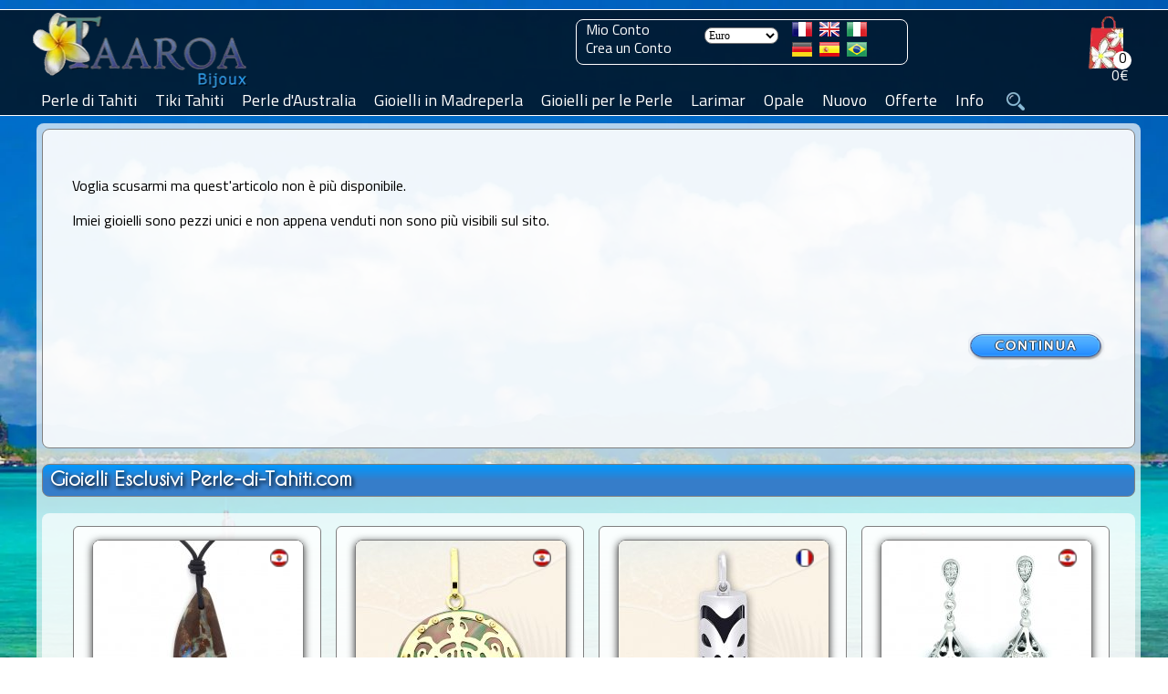

--- FILE ---
content_type: text/html; charset=ISO-8859-15
request_url: https://www.perle-di-tahiti.com/braccialetto-in-cuoio-perla-di-tahiti-semi-baroccha-109-mm-p-18247.html
body_size: 15893
content:
<!DOCTYPE HTML>
<html dir="ltr" lang="it" prefix="og: https://ogp.me/ns#"><head>
<link rel="preconnect" href="https://perledetahitifr.b-cdn.net" crossorigin>
<link rel="dns-prefetch" href="https://perledetahitifr.b-cdn.net">
<meta http-equiv="Content-Type" content="text/html; charset=ISO-8859-15">
<link rel="preload" as="image" type="image/webp" href="https://www.perle-de-tahiti.com/theme/images/logo/Taaroa_Bijoux_Logo.webp">
<link rel="preconnect" href="https://www.googletagmanager.com" crossorigin>
<link rel="preload" href="https://perledetahitifr.b-cdn.net/fonts/CaviarDreams.woff2" as="font" type="font/woff2" crossorigin="anonymous">
<link rel="preload" href="https://perledetahitifr.b-cdn.net/fonts/GreatVibes.woff2" as="font" type="font/woff2" crossorigin="anonymous">
<link rel="preload" href="https://perledetahitifr.b-cdn.net/fonts/Titillium.woff2" as="font" type="font/woff2" crossorigin="anonymous">
<link rel="stylesheet" href="../theme/css/stylesheet.css?ver=7.99">
<link rel="stylesheet" href="../theme/css/new.css?ver=7.99">
<link rel="stylesheet" href="./includes/search/bootstrap-336/css/vice_bootstrap6.min.css?ver=7.99">
<link rel="preload" href="https://perledetahitifr.b-cdn.net/theme/css/sidebar.css?ver=7.99" as="style" crossorigin>
<link rel="stylesheet" href="https://perledetahitifr.b-cdn.net/theme/css/sidebar.css?ver=7.99">
<meta name="viewport" content="width=device-width, initial-scale=1.0">
<meta http-equiv="X-UA-Compatible" content="IE=edge">
    

<meta name="google" content="notranslate">
<link rel="apple-touch-icon" sizes="180x180" href="https://www.perle-di-tahiti.com/apple-touch-icon-180x180.png">
<link rel="icon" type="image/png" href="https://www.perle-di-tahiti.com/favicon-196x196.png" sizes="196x196">
<link rel="icon" type="image/png" href="https://www.perle-di-tahiti.com/favicon-32x32.png" sizes="32x32">
<meta name="application-name" content="Taaroa Bijoux">
<meta name="msapplication-TileColor" content="#2b5797">
<meta name="msapplication-TileImage" content="https://www.perle-di-tahiti.com/mstile-144x144.png">
<meta name="msapplication-square310x310logo" content="https://www.perle-di-tahiti.com/mstile-310x310.png">
<link rel="mask-icon" href="https://www.perle-di-tahiti.com/mask_icon.svg" color="grey">
<link rel="manifest" href="/manifest.webmanifest">
<meta property="og:url" content="https://www.perle-di-tahiti.com/braccialetto-in-cuoio-perla-di-tahiti-semi-baroccha-109-mm-p-18247.html">
<meta name="twitter:card" content="summary_large_image">
<meta name="twitter:site" content="@TaaroaPerles">
<meta name="twitter:creator" content="@TaaroaPerles">
<meta property="fb:admins" content="361704370507237">
<meta property="fb:app_id" content="237539536370882">
<meta property="og:description" content="Graziosissima Perla di Tahiti montata su un Cinturino in pelle regolabile.">  
<meta property="og:site_name" content="Atelier Taaroa Bijoux" >
<meta property="og:locale" content="it_IT"><title>Braccialetto in Cuoio e 1 Perla di Tahiti Semi-Baroccha C...</title><!-- manufacturer_id = 10 / is_bzh =  -->
  <meta name="googlebot" content="noindex, nofollow">
  <meta name="robots" content="noindex, nofollow">
  <link rel="preload" as="image" href="https://www.perle-di-tahiti.com/images/16694-sbc109.jpg" fetchpriority="high">
  <meta name="description" content="Graziosissima Perla di Tahiti montata su un Cinturino in pelle regolabile." /> 
  <meta property="twitter:description" content="Graziosissima Perla di Tahiti montata su un Cinturino in pelle regolabile.">
  <meta property="og:title" content="Braccialetto in Cuoio e 1 Perla di Tahiti Semi-Baroccha C 10.9 mm" >
  <meta property="product:price:amount" content="49.00">
  <meta property="product:price:currency" content="EUR">
  <meta property="og:image" content="https://www.perle-di-tahiti.com/images/16694-sbc109.jpg">
  <meta property="og:image:width" content="1200">
  <meta property="og:image:height" content="1200">
  <meta property="og:image:alt" content="Braccialetto in Cuoio e 1 Perla di Tahiti Semi-Baroccha C 10.9 mm">
  <meta property="og:type" content="product">
  <meta property="product:category" content="jewelry">
  <meta property="product:availability" content="out of stock">

  <meta property="product:brand" content="Taaroa Bijoux">
  <meta name="twitter:url"  content="https://www.perle-di-tahiti.com/braccialetto-in-cuoio-perla-di-tahiti-semi-baroccha-109-mm-p-18247.html">
  <meta name="twitter:title" content="Braccialetto in Cuoio e 1 Perla di Tahiti Semi-Baroccha C 10.9 mm">
  <meta name="twitter:image" content="https://www.perle-di-tahiti.com/images/16694-sbc109.jpg">
  <meta name="twitter:image:alt" content="Graziosissima Perla di Tahiti montata su un Cinturino in pelle regolabile.">

  <script type="application/ld+json">
{
  "@context": "https://schema.org",
  "@type": "Product",
  "@id": "https://www.perle-di-tahiti.com/braccialetto-in-cuoio-perla-di-tahiti-semi-baroccha-109-mm-p-18247.html#product",
  "name": "Braccialetto in Cuoio e 1 Perla di Tahiti Semi-Baroccha C 10.9 mm",
  "description": "Graziosissima Perla di Tahiti montata su un Cinturino in pelle regolabile.",
  "image": ["https://www.perle-di-tahiti.com/images/16694-sbc109.jpg"],
  "sku": "16694-sbc109",
  "mpn": "16694-sbc109",
  "brand": { "@type": "Brand", "name": "Taaroa Bijoux", "logo": "https://www.perle-di-tahiti.com/theme/images/logo/Taaroa_Bijoux_large_logo.png" },
  "aggregateRating": { "@type":"AggregateRating", "ratingValue":"4.97", "reviewCount":"3976" },
  "offers": {
    "@type": "Offer",
    "url": "https://www.perle-di-tahiti.com/braccialetto-in-cuoio-perla-di-tahiti-semi-baroccha-109-mm-p-18247.html",
    "priceCurrency": "EUR",
    "price": "49.00",
    "priceValidUntil": "2027-01-20",
  "availability": "https://schema.org/OutOfStock",
    "itemCondition": "https://schema.org/NewCondition",
    "seller": { "@type":"Organization","name":"Taaroa Bijoux" },"shippingDetails": [{"@type":"OfferShippingDetails","shippingRate":{"@type":"MonetaryAmount","value":"8.00","currency":"EUR"},"shippingDestination":{"@type":"DefinedRegion","addressCountry":{"@type":"Country","name":"FR"}},"deliveryTime":{"@type":"ShippingDeliveryTime","handlingTime":{"@type":"QuantitativeValue","minValue":1,"maxValue":3,"unitCode":"DAY"},"transitTime":{"@type":"QuantitativeValue","minValue":12,"maxValue":17,"unitCode":"DAY"}}},{"@type":"OfferShippingDetails","shippingRate":{"@type":"MonetaryAmount","value":"8.00","currency":"EUR"},"shippingDestination":{"@type":"DefinedRegion","addressCountry":{"@type":"Country","name":"US"}},"deliveryTime":{"@type":"ShippingDeliveryTime","handlingTime":{"@type":"QuantitativeValue","minValue":1,"maxValue":3,"unitCode":"DAY"},"transitTime":{"@type":"QuantitativeValue","minValue":20,"maxValue":30,"unitCode":"DAY"}}},{"@type":"OfferShippingDetails","shippingRate":{"@type":"MonetaryAmount","value":"8.00","currency":"EUR"},"shippingDestination":{"@type":"DefinedRegion","addressCountry":{"@type":"Country","name":"DE"}},"deliveryTime":{"@type":"ShippingDeliveryTime","handlingTime":{"@type":"QuantitativeValue","minValue":1,"maxValue":3,"unitCode":"DAY"},"transitTime":{"@type":"QuantitativeValue","minValue":20,"maxValue":30,"unitCode":"DAY"}}},{"@type":"OfferShippingDetails","shippingRate":{"@type":"MonetaryAmount","value":"8.00","currency":"EUR"},"shippingDestination":{"@type":"DefinedRegion","addressCountry":{"@type":"Country","name":"ES"}},"deliveryTime":{"@type":"ShippingDeliveryTime","handlingTime":{"@type":"QuantitativeValue","minValue":1,"maxValue":3,"unitCode":"DAY"},"transitTime":{"@type":"QuantitativeValue","minValue":20,"maxValue":30,"unitCode":"DAY"}}},{"@type":"OfferShippingDetails","shippingRate":{"@type":"MonetaryAmount","value":"8.00","currency":"EUR"},"shippingDestination":{"@type":"DefinedRegion","addressCountry":{"@type":"Country","name":"IT"}},"deliveryTime":{"@type":"ShippingDeliveryTime","handlingTime":{"@type":"QuantitativeValue","minValue":1,"maxValue":3,"unitCode":"DAY"},"transitTime":{"@type":"QuantitativeValue","minValue":20,"maxValue":30,"unitCode":"DAY"}}},{"@type":"OfferShippingDetails","shippingRate":{"@type":"MonetaryAmount","value":"8.00","currency":"EUR"},"shippingDestination":{"@type":"DefinedRegion","addressCountry":{"@type":"Country","name":"UK"}},"deliveryTime":{"@type":"ShippingDeliveryTime","handlingTime":{"@type":"QuantitativeValue","minValue":1,"maxValue":3,"unitCode":"DAY"},"transitTime":{"@type":"QuantitativeValue","minValue":20,"maxValue":30,"unitCode":"DAY"}}},{"@type":"OfferShippingDetails","shippingRate":{"@type":"MonetaryAmount","value":"8.00","currency":"EUR"},"shippingDestination":{"@type":"DefinedRegion","addressCountry":{"@type":"Country","name":"CH"}},"deliveryTime":{"@type":"ShippingDeliveryTime","handlingTime":{"@type":"QuantitativeValue","minValue":1,"maxValue":3,"unitCode":"DAY"},"transitTime":{"@type":"QuantitativeValue","minValue":20,"maxValue":30,"unitCode":"DAY"}}},{"@type":"OfferShippingDetails","shippingRate":{"@type":"MonetaryAmount","value":"8.00","currency":"EUR"},"shippingDestination":{"@type":"DefinedRegion","addressCountry":{"@type":"Country","name":"PT"}},"deliveryTime":{"@type":"ShippingDeliveryTime","handlingTime":{"@type":"QuantitativeValue","minValue":1,"maxValue":3,"unitCode":"DAY"},"transitTime":{"@type":"QuantitativeValue","minValue":20,"maxValue":30,"unitCode":"DAY"}}},{"@type":"OfferShippingDetails","shippingRate":{"@type":"MonetaryAmount","value":"8.00","currency":"EUR"},"shippingDestination":{"@type":"DefinedRegion","addressCountry":{"@type":"Country","name":"BR"}},"deliveryTime":{"@type":"ShippingDeliveryTime","handlingTime":{"@type":"QuantitativeValue","minValue":1,"maxValue":3,"unitCode":"DAY"},"transitTime":{"@type":"QuantitativeValue","minValue":20,"maxValue":30,"unitCode":"DAY"}}},{"@type":"OfferShippingDetails","shippingRate":{"@type":"MonetaryAmount","value":"8.00","currency":"EUR"},"shippingDestination":{"@type":"DefinedRegion","addressCountry":{"@type":"Country","name":"BE"}},"deliveryTime":{"@type":"ShippingDeliveryTime","handlingTime":{"@type":"QuantitativeValue","minValue":1,"maxValue":3,"unitCode":"DAY"},"transitTime":{"@type":"QuantitativeValue","minValue":20,"maxValue":30,"unitCode":"DAY"}}},{"@type":"OfferShippingDetails","shippingRate":{"@type":"MonetaryAmount","value":"8.00","currency":"EUR"},"shippingDestination":{"@type":"DefinedRegion","addressCountry":{"@type":"Country","name":"NL"}},"deliveryTime":{"@type":"ShippingDeliveryTime","handlingTime":{"@type":"QuantitativeValue","minValue":1,"maxValue":3,"unitCode":"DAY"},"transitTime":{"@type":"QuantitativeValue","minValue":20,"maxValue":30,"unitCode":"DAY"}}},{"@type":"OfferShippingDetails","shippingRate":{"@type":"MonetaryAmount","value":"8.00","currency":"EUR"},"shippingDestination":{"@type":"DefinedRegion","addressCountry":{"@type":"Country","name":"AU"}},"deliveryTime":{"@type":"ShippingDeliveryTime","handlingTime":{"@type":"QuantitativeValue","minValue":1,"maxValue":3,"unitCode":"DAY"},"transitTime":{"@type":"QuantitativeValue","minValue":20,"maxValue":30,"unitCode":"DAY"}}},{"@type":"OfferShippingDetails","shippingRate":{"@type":"MonetaryAmount","value":"8.00","currency":"EUR"},"shippingDestination":{"@type":"DefinedRegion","addressCountry":{"@type":"Country","name":"NZ"}},"deliveryTime":{"@type":"ShippingDeliveryTime","handlingTime":{"@type":"QuantitativeValue","minValue":1,"maxValue":3,"unitCode":"DAY"},"transitTime":{"@type":"QuantitativeValue","minValue":20,"maxValue":30,"unitCode":"DAY"}}},{"@type":"OfferShippingDetails","shippingRate":{"@type":"MonetaryAmount","value":"8.00","currency":"EUR"},"shippingDestination":{"@type":"DefinedRegion","addressCountry":{"@type":"Country","name":"CA"}},"deliveryTime":{"@type":"ShippingDeliveryTime","handlingTime":{"@type":"QuantitativeValue","minValue":1,"maxValue":3,"unitCode":"DAY"},"transitTime":{"@type":"QuantitativeValue","minValue":20,"maxValue":30,"unitCode":"DAY"}}}],"hasMerchantReturnPolicy": {"@type":"MerchantReturnPolicy","returnPolicyCategory":"MerchantReturnFiniteReturnWindow","applicableCountry":[{"@type":"Country","name":"FR"},{"@type":"Country","name":"US"},{"@type":"Country","name":"DE"},{"@type":"Country","name":"ES"},{"@type":"Country","name":"IT"},{"@type":"Country","name":"UK"},{"@type":"Country","name":"CH"},{"@type":"Country","name":"PT"},{"@type":"Country","name":"BR"},{"@type":"Country","name":"BE"},{"@type":"Country","name":"NL"},{"@type":"Country","name":"AU"},{"@type":"Country","name":"NZ"},{"@type":"Country","name":"CA"}],"merchantReturnDays":"90","returnMethod":"ReturnByMail","returnFees":"FreeReturn"}}
}
</script>
  <link rel="canonical" href="https://www.perle-di-tahiti.com/braccialetto-in-cuoio-perla-di-tahiti-semi-baroccha-109-mm-p-18247.html"  > <link rel="alternate" href="https://www.perle-di-tahiti.com/braccialetto-in-cuoio-perla-di-tahiti-semi-baroccha-109-mm-p-18247.html" hreflang="it" > <link rel="alternate" href="https://www.black-pearls-tahiti.com/leather-bracelet-and-tahitian-pearl-semi-baroque-109-mm-p-18247.html" hreflang="en"><link rel="alternate" href="https://www.perle-de-tahiti.com/bracelet-en-cuir-et-perle-de-tahiti-semi-baroque-109-mm-p-18247.html" hreflang="fr"><link rel="alternate" href="https://www.perlas-de-tahiti.com/pulsera-de-cuero-perla-de-tahiti-semi-barroca-109-mm-p-18247.html" hreflang="es"><link rel="alternate" href="https://www.tahiti-perlen.com/leder-armband-und-semi-barock-tahitiperle-109-mm-p-18247.html" hreflang="de"><link rel="alternate" href="https://www.perolas-do-tahiti.com/pulseira-em-couro-perola-do-tahiti-semi-barroca-109-mm-p-18247.html" hreflang="pt">     
    <script src="../js/sidebar.min.js" defer></script>
    
         
        
<script>
  // Ajoute des classes sur <html> selon les capacités dinput
  document.documentElement.classList.add('js');
  try {
    if (window.matchMedia && matchMedia('(hover: none)').matches) {
      document.documentElement.classList.add('touch');
    }
  } catch(e) { /* safe no-op */ }
</script>

   <script src="https://perledetahitifr.b-cdn.net/js/jcarousellite.main.zoom.easing.js?ver=7.99" defer></script>

	<!--Antal 2020 10 07-->

    <script>
        
        window.onload = function () {
    // Gestion du bloc produits
    var produitsBlock = document.getElementById("produits");
    if (produitsBlock) {
        var produitsContentBlock = produitsBlock.getElementsByTagName('div').item(0);
        produitsBlock.onmouseover = function () {
            produitsContentBlock.style.display = 'block';
        };
        produitsBlock.onmouseout = function () {
            produitsContentBlock.style.display = 'none';
        };
    }

    // Gestion du bloc email
    var emailBlock = document.getElementById("email");
    if (emailBlock) {
        var emailContentBlock = (emailBlock.getElementsByTagName('div')) 
            ? emailBlock.getElementsByTagName('div').item(0) 
            : null;
        if (emailContentBlock) {
            emailBlock.onmouseover = function () {
                emailContentBlock.style.display = 'block';
            };
            emailBlock.onmouseout = function () {
                emailContentBlock.style.display = 'none';
            };
        }
    }
};
        </script>
            <script>function update_qnt(arg) {
                var oldvalue = eval(document.cart_quantity.cart_quantity.value);
                var next = 0;
                if (oldvalue == 1 && arg == -1) {
                    document.cart_quantity.cart_quantity.value = 1;
                    next = 1;
                }
                if (oldvalue == 99 && arg == 1) {
                    document.cart_quantity.cart_quantity.value = 99;
                    next = 1;
                }
                if (next == 0) {
                    document.cart_quantity.cart_quantity.value = oldvalue + arg;
                }
            }</script>
        <script>function PopupCenter(pageURL, title, w, h) {
            var left = (screen.width / 2) - (w / 2);
            var top = (screen.height / 2) - (h / 2);
            var targetWin = window.open(pageURL, title, 'toolbar=no, location=no, directories=no, status=no, menubar=no, scrollbars=no, resizable=no, copyhistory=no, width=' + w + ', height=' + h + ', top=' + top + ', left=' + left);
        }</script>

 <script async src="https://www.googletagmanager.com/gtag/js?id=G-QH21V94DQY"></script>
<script>
  window.dataLayer = window.dataLayer || [];
  function gtag(){dataLayer.push(arguments);}
  gtag('js', new Date());

  gtag('config', 'G-QH21V94DQY');
</script>

<!--
<link rel="preconnect" href="https://fonts.googleapis.com">
<link rel="preconnect" href="https://fonts.gstatic.com" crossorigin>
<link href="https://fonts.googleapis.com/css2?family=Cantarell&display=swap" rel="stylesheet"> 
 -->

<meta name="facebook-domain-verification" content="y3vob1m480edqgna2u34ww56ea2tot" />

<!-- Meta Pixel Code -->
  <!-- Meta Pixel Code 
<script>
!function(f,b,e,v,n,t,s)
{if(f.fbq)return;n=f.fbq=function(){n.callMethod?
n.callMethod.apply(n,arguments):n.queue.push(arguments)};
if(!f._fbq)f._fbq=n;n.push=n;n.loaded=!0;n.version='2.0';
n.queue=[];t=b.createElement(e);t.async=!0;
t.src=v;s=b.getElementsByTagName(e)[0];
s.parentNode.insertBefore(t,s)}(window, document,'script',
'https://connect.facebook.net/en_US/fbevents.js');
fbq('init', '1994502510726805');
fbq('track', 'PageView');
</script>
<noscript><img height="1" width="1" class="displayno"
src="https://www.facebook.com/tr?id=1994502510726805&ev=PageView&noscript=1"
/></noscript>-->
<!-- End Meta Pixel Code -->
<!-- End Meta Pixel Code -->
</head>

<body style="background: url(theme/images/fonds/lagon-04.webp);background-size: 100% 100%; background-repeat:no-repeat; background-attachment: fixed; z-index:1000;" class=''><script> background = ';'</script><div class="sidebar-overlay" id="sidebar-overlay" onclick="overlayClick()"></div>    <!--<script type="text/javascript">function impression(){window.frames[0].print();}</script>	-->
      <script>
    window.onbeforeunload = function () {
    }
  </script>
    <script src="https://perledetahitiFR.b-cdn.net/js/main.js?ver=01" defer></script>
  <script src="https://perledetahitiFR.b-cdn.net/js/bootstrap.min.js" defer></script>
<!--  <link rel="stylesheet" href="/includes/search/main.css?ver=2.1">-->

<div class="modal fade search" id="search" role="dialog">
          <div class="modal-dialog modal-lg">
      <div class="modal-content"><form name="search" action="https://www.perle-di-tahiti.com/search_result.php" method="post" onSubmit="return mycheck('Devi selezionare uno dei miei atelier: Spedizione da Tahiti o dalla Francia ?');"><div class="modal-body"><div class="panel panel-default" >
                <div class="panel-heading"><span>Gioielli</span><button type="button" class="btn btn_close" data-dismiss="modal" aria-label="Close" >
                        <img src="includes/search/close.webp" loading="lazy" class="btn_close2" alt="Fermer" >
                    </button>
                    
                </div>
                <div class="panel-body ">
                  <div class="row"><div class="col-sm-3">
              <div class="checkboxsear">
                <label class="form-label" ><input  class="search_cb" type="checkbox" name="bijou_penden" value="">Ciondoli</label>
              </div>
            </div><div class="col-sm-3">
              <div class="checkboxsear">
                <label class="form-label" ><input  class="search_cb" type="checkbox" name="bijou_collie" value="">Collane</label>
              </div>
            </div><div class="col-sm-3">
              <div class="checkboxsear">
                <label class="form-label" ><input  class="search_cb" type="checkbox" name="bijou_bracel" value="">Bracciali</label>
              </div>
            </div><div class="col-sm-3">
              <div class="checkboxsear">
                <label class="form-label" ><input  class="search_cb" type="checkbox" name="bijou_boucl" value="">Orecchini</label>
              </div>
            </div><div class="col-sm-3">
              <div class="checkboxsear">
                <label class="form-label" ><input  class="search_cb" type="checkbox" name="bijou_baques" value="">Anelli</label>
              </div>
            </div><div class="col-sm-3">
              <div class="checkboxsear">
                <label class="form-label" ><input  class="search_cb" type="checkbox" name="bijou_access" value="">Accessori</label>
              </div>
            </div><div class="col-sm-3">
              <div class="checkboxsear">
                <label class="form-label" ><input  class="search_cb" type="checkbox" name="bijou_tiki" value="">Ciondoli Tiki</label>
              </div>
            </div><div class="col-sm-3">
              <div class="checkboxsear">
                <label class="form-label" ><input  class="search_cb" type="checkbox" name="bijou_lose" value="">Perle Sfuse</label>
              </div>
            </div><div class="col-sm-3">
              <div class="checkboxsear">
                <label class="form-label" ><input  class="search_cb" type="checkbox" name="bijou_appret" value="">Supporti </label>
              </div>
            </div></div></div></div><div class="panel panel-default" >
                <div class="panel-heading"><span>Metallo</span>
                    
                </div>
                <div class="panel-body ">
                  <div class="row"><div class="col-sm-3">
              <div class="checkboxsear">
                <label class="form-label" ><input  class="search_cb" type="checkbox" name="metal_orjau" value="">Oro Giallo</label>
              </div>
            </div><div class="col-sm-3">
              <div class="checkboxsear">
                <label class="form-label" ><input  class="search_cb" type="checkbox" name="metal_orbla" value="">Oro Bianco</label>
              </div>
            </div><div class="col-sm-3">
              <div class="checkboxsear">
                <label class="form-label" ><input  class="search_cb" type="checkbox" name="metal_argen" value="">Argento</label>
              </div>
            </div><div class="col-sm-3">
              <div class="checkboxsear">
                <label class="form-label" ><input  class="search_cb" type="checkbox" name="metal_other" value="">Altri</label>
              </div>
            </div></div></div></div><div class="panel panel-default" >
                <div class="panel-heading"><span>Genre</span>
                    
                </div>
                <div class="panel-body ">
                  <div class="row"><div class="col-sm-3">
              <div class="checkboxsear">
                <label class="form-label" ><input  class="search_cb" type="checkbox" name="genre_femme" value="">Femminile</label>
              </div>
            </div><div class="col-sm-3">
              <div class="checkboxsear">
                <label class="form-label" ><input  class="search_cb" type="checkbox" name="genre_homme" value="">Uomini</label>
              </div>
            </div><div class="col-sm-3">
              <div class="checkboxsear">
                <label class="form-label" ><input  class="search_cb" type="checkbox" name="genre_mixte" value="">Misto</label>
              </div>
            </div></div></div></div><div class="panel panel-default" >
                <div class="panel-heading"><span>Spedizione da</span>
                    
                </div>
                <div class="panel-body mandatory">
                  <div class="row"><div class="col-sm-3">
              <div class="checkboxsear">
                <label class="form-label" ><input  class="search_cb" type="checkbox" name="shipping_from_shipping_france" value="">Francia</label>
              </div>
            </div><div class="col-sm-3">
              <div class="checkboxsear">
                <label class="form-label" ><input  class="search_cb" type="checkbox" name="shipping_from_shipping_tahiti" value="">Tahiti</label>
              </div>
            </div></div></div></div></div><div class="modal-footer">
        <button id="yes_btn" name="search" type="submit" class="btn btn-primary" >
          Cerca
        </button>
      </div>    
    </form></div><br /><br /><br /></div></div>
<div id="GiaModal" class="modal fade" role="dialog" style="text-align:-webkit-center">
	<div class="modal-dialog">

		<!-- Modal content-->
		<div class="modal-content" style="width:85%">
		<div class="modal-header">
			<button type="button" class="fright" data-dismiss="modal"><img src="includes/search/close.webp" alt="Fermer" loading="lazy" class="btn_close2"></button>
			
		</div>
		<div class="modal-body" >
			<img src="./theme/images/diplome/diplome-gia-500.jpg" alt="GIA - Pearls Graduate" width="100%" >
		</div>
		</div>

  </div>
</div>




<div id="acc_error" class="modal fade" role="dialog">
	<div class="modal-dialog">
		<div class="modal-content" >
		    <div class="modal-body">

                <div class="panel panel-default">
                    <div class="panel-heading"><span id='acc_error_title'></span>
                        <button type="button" class="btn btn_close" data-dismiss="modal" aria-label="Close">
                            <img src="includes/search/close.webp" loading="lazy" alt="Fermer" class="btn_close2">
                        </button>
                    
                    </div>
                    <div   id='acc_error_body' class="panel-body"></div>
                </div>
		    </div>
		</div>

  </div>
</div>
           
<div id="quality1" class="modal fade" role="dialog" style="margin-top:80px" >
    <div class="modal-dialog">
      <div class="modal-content">
        <div >
          <button type="button" class="btn btn_close mtop6 mrgth12" data-dismiss="modal" aria-label="Close">
                            <img src="includes/search/close.webp" alt="Fermer" class="btn_close2">
                        </button>
         
          <p class="category_title center margin8">Qualità delle Perle<br />Tabellone di equivalenze internazionali</p>
        </div>
       
            <table align="center" width="100%" >
                <tr>
                  <td width="33%" align="center"><strong>TAHITI</strong></td><td width="33%" align="center">&nbsp;</td>                  <td width="33%" align="center"><strong>INTERNAZIONALE</strong></td>
                </tr>
                <tr>
                  <td align="center" height="8px"></td>
                  <td align="center"></td>
                  <td align="center"></td>
                </tr>
                <tr><td align="center">Top Gem</td><td align="center">==&gt;</td><td align="center">Gem Grade</td></tr>
                <tr><td align="center">A</td><td align="center">==&gt;</td><td align="center">AAA</td></tr>
                <tr><td align="center">A/B</td><td align="center">==&gt;</td><td align="center">AA+</td></tr>
                <tr><td align="center">B+</td><td align="center">==&gt;</td><td align="center">AA+</td></tr>
                <tr><td align="center">B</td><td align="center">==&gt;</td><td align="center">AA</td></tr>
                <tr><td align="center">B/C</td><td align="center">==&gt;</td><td align="center">AA</td></tr>
                <tr><td align="center">C+</td><td align="center">==&gt;</td><td align="center">A+</td></tr>
                <tr><td align="center">C</td><td align="center">==&gt;</td><td align="center">A+</td></tr>
                <tr><td align="center">C/D</td><td align="center">==&gt;</td><td align="center">A</td></tr>
                <tr><td align="center">D</td><td align="center">==&gt;</td><td align="center">A</td></tr>
                <tr>
                  <td align="center">&nbsp;</td>
                  <td align="center">&nbsp;</td>
                  <td align="center">&nbsp;</td>
                </tr>
            </table>
      </div>
      </div>

    </div>
 
 
          
	<script> 
		var isMobileDevice = false;
		
		document.getElementsByTagName("BODY")[0].onresize = function() {
			//set_for_mobile();
		};
		//set_for_mobile();
		function set_for_mobile(){
			if(isMobileDevice){
				$(".desktop").css("display", "none");
				$("#tableheader").css("height", "66px");
				$("#logo").find('img').css("height", "64px");
				$("#cart-value").css({right: "64px", top: "34px"});
				$("#cart").css({right: "65px", height:"55px"});
				$(".container-nav-icon").css({display: "inline-block", cursor: "pointer", position: "absolute", width: 20, height: 20, top: 12, right: 15, zIndex: 9999});
				$('.bar1, .bar2, .bar3').css({backgroundColor: "#FFF", cursor: "pointer", margin: "6px 0", width: 35, height: 5, transition: "0.4s"});
				$("#sidebar").css({display:"block", zIndex:19999, minHeight:"100%", overflowY: "auto", overflowX:"hidden", border:"none", verticalAlign:"top"});
				$("#sidebar").css({backgroundColor: "#FFF",  width:280, transform: "translate3d(0, 0, 0)", "-webkit-box-shadow": "2px 0px 15px rgba(0, 0, 0, 0.35)", position:"fixed", 
					top:0, bottom:0});
				$(".sidebar .sidebar-nav li").css({position: "relative", listStyleType: "none"});	
			}
		}

	</script>
 <div id="mainscreen">
   <div id="marginheader"></div>
	<div id="tableheader">
	  <div id="header">
		
					
		<div id="logo">
		  <a href="." title="Taaroa Bijoux - Perle di Tahiti">
			<img src="https://perledetahitifr.b-cdn.net/theme/images/logo/Taaroa_Bijoux_Logo.webp" fetchpriority="high" decoding="async" class="logo_size" alt="Taaroa Bijoux - Perle di Tahiti" >
		  </a>
		 
		  <img src="./theme/images/search.webp" class="search-icon-smart" width="20px" height="20px" data-toggle="modal" data-target="#search" alt="Search" >		</div> 
<a href="shopping_cart.php" class="black font16 cartnb" title="Vedi carrello" ><div id="cart">
  <div id="nbproduct_cart">0</div>
<div id="cart-value" class="linkwh">0€</div>
<div id="produits">
<div class="hidden">
Il vostro carrello &egrave; vuoto</div></div></div></a>
<div class="desktop" id="flag_currencies"><div id="login"><a href="https://www.perle-di-tahiti.com/account.php" title="Mio Conto">Mio Conto</a><br/><a href="https://www.perle-di-tahiti.com/create_account.php" title="Crea un Conto">Crea un Conto</a></div><div id="currencies"><form name="currencies" action="https://www.perle-di-tahiti.com/product_info.php" method="get" rel='nofollow'><input type="hidden" name="SubmitCurrency" value="1"><select name="currency" onChange="this.form.submit();" type="submit" id="currency" ><option value="USD">Dollar USD</option><option value="EUR" SELECTED>Euro</option><option value="CAD">Dollar CAD</option><option value="CHF">Franc CHF</option><option value="BRL">Real BRL</option><option value="GBP">Pound GBP</option><option value="NZD">Dollar NZ</option><option value="AUD">Dollar AUS</option></select><input type="hidden" name="products_id" value="18247"><button class="displayno" label="currency" value="valider">Valider</button> </form>&nbsp;&nbsp;&nbsp;&nbsp;</div><div class="padtop4">
	  <a href="https://www.perle-de-tahiti.com/bracelet-en-cuir-et-perle-de-tahiti-semi-baroque-109-mm-p-18247.html" rel="follow" title="Fran&ccedil;ais"><img src="/includes/languages/french/images/icon.gif" alt="Fran&ccedil;ais" width="22px" height="16px"></a>&nbsp;&nbsp;<a href="https://www.black-pearls-tahiti.com/leather-bracelet-and-tahitian-pearl-semi-baroque-109-mm-p-18247.html" rel="follow" title="English"><img src="includes/languages/english/images/icon.gif" alt="English" width="22px" height="16px"></a>&nbsp;&nbsp;<a href="https://www.perle-di-tahiti.com/braccialetto-in-cuoio-perla-di-tahiti-semi-baroccha-109-mm-p-18247.html" rel="follow" title="Italiano"><img src="includes/languages/italian/images/icon.gif" alt="Italiano" width="22px" height="16px" ></a><br /><a href="https://www.tahiti-perlen.com/leder-armband-und-semi-barock-tahitiperle-109-mm-p-18247.html" rel="follow" title="Deutch"><img src="includes/languages/german/images/icon.gif" alt="Deutch" width="22px" height="16px"></a>&nbsp;&nbsp;<a href="https://www.perlas-de-tahiti.com/pulsera-de-cuero-perla-de-tahiti-semi-barroca-109-mm-p-18247.html" rel="follow" title="Espanol"><img src="includes/languages/espanol/images/icon.gif" alt="Espanol" width="22px" height="16px"></a>&nbsp;&nbsp;<a href="https://www.perolas-do-tahiti.com/pulseira-em-couro-perola-do-tahiti-semi-barroca-109-mm-p-18247.html" rel="follow" title="Brasileiro"><img src="includes/languages/portugues/images/icon.gif" alt="Brasileiro" width="22px" height="16px"></a></div></div><div id="menuperle" class="desktop">	
			<label for="tm" id="toggle-menu" >Menu  <span class="drop-icon" >&#9660;</span></label>
			<input type="checkbox" id="tm" ><ul class="main-menu cf"><li><a href="https://www.perle-di-tahiti.com/gioielli-perle-di-tahiti-c-141.html" title="Autentiche Perle di Tahiti con certificato di qualità e autenticità."><span>Perle di Tahiti</span>
	          <label title="Toggle Drop-down" class="drop-icon" >&#9660;</label>	
	        </a>
	        <input type="checkbox" ><ul class="sub-menu"><li><a href="https://www.perle-di-tahiti.com/ciondoli-perle-di-tahiti-c-141_133.html" title="Ciondoli in oro o argento con vere perle di Tahiti."><span>Ciondoli</span><span class="drop-icon">&#9660;</span>
	          <label title="Toggle Drop-down" class="drop-icon" >&#9660;</label>	
	        </a>
	        <input type="checkbox" ><ul class="sub-menu"><li><a href="https://www.perle-di-tahiti.com/ciondoli-in-argento-perle-di-tahiti-c-141_133_34.html" title="Tutti i miei gioielli in argento sono rodiati per garantire una brillantezza duratura e resistere all'ossidazione."><span>Ciondoli in Argento</span></a></li><li><a href="https://www.perle-di-tahiti.com/ciondoli-in-oro-perle-di-tahiti-c-141_133_35.html" title="Presto particolare attenzione al montaggio delle mie più belle perle sui gioielli in Oro e la finitura è sempre perfetta."><span>Ciondoli in Oro</span></a></li></ul></li><li><a href="https://www.perle-di-tahiti.com/orecchini-perle-di-tahiti-c-141_48.html" title="Orecchini e vere perle di Tahiti"><span>Orecchini</span></a></li><li><a href="https://www.perle-di-tahiti.com/anelli-perle-di-tahiti-c-141_51.html" title="Anelli in oro o argento con vere perle di Tahiti."><span>Anelli</span></a></li><li><a href="https://www.perle-di-tahiti.com/braccialetti-perle-di-tahiti-c-141_142.html" title="Bracciali in cotone, pelle, oro o argento con Perle di Tahiti."><span>Braccialetti</span><span class="drop-icon">&#9660;</span>
	          <label title="Toggle Drop-down" class="drop-icon" >&#9660;</label>	
	        </a>
	        <input type="checkbox" ><ul class="sub-menu"><li><a href="https://www.perle-di-tahiti.com/braccialetti-in-cotone-cuoio-perle-di-tahiti-c-141_142_100.html" title="Braccialetti in cotone o pelle e vere perle di Tahiti"><span>Braccialetti - Cuoio / Cotone</span></a></li><li><a href="https://www.perle-di-tahiti.com/braccialetti-in-oro-argento-perle-di-tahiti-c-141_142_44.html" title="Bracciali d'argento e vere perle di Tahiti"><span>Braccialetti - Argento / Oro </span></a></li></ul></li><li><a href="https://www.perle-di-tahiti.com/collane-perle-di-tahiti-c-141_143.html" title="Collane in cotone, pelle, oro o argento con Perle di Tahiti."><span>Collane</span><span class="drop-icon">&#9660;</span>
	          <label title="Toggle Drop-down" class="drop-icon" >&#9660;</label>	
	        </a>
	        <input type="checkbox" ><ul class="sub-menu"><li><a href="https://www.perle-di-tahiti.com/collane-in-cotone-cuoio-perle-di-tahiti-c-141_143_43.html" title="Collane in cotone o pelle con vere perle di Tahiti. Gioielli artigianali dallo stile polinesiano autentico."><span>Collane - Cuoio / Cotone</span></a></li><li><a href="https://www.perle-di-tahiti.com/collane-in-oro-argento-perle-di-tahiti-c-141_143_101.html" title="Collane in oro o argento con vere perle di Tahiti. Gioielli di lusso, eleganti e ispirati alla tradizione polinesiana."><span>Collane - Oro / Argento</span></a></li></ul></li><li><a href="https://www.perle-di-tahiti.com/accessori-perle-di-tahiti-c-141_102.html" title="Accessori eleganti con vere perle di Tahiti. Creazioni artigianali per uno stile raffinato dal fascino polinesiano unico."><span>Accessori</span></a></li><li><a href="https://www.perle-di-tahiti.com/lotti-di-perle-di-tahiti-perle-non-montate-keishi-c-145.html" title="Lotti di perle di Tahiti, perle sciolte e keishi. Ideali per gioiellieri, creatori o amanti delle perle autentiche."><span>Perle Sfuse, Gruppi e Keishi</span><span class="drop-icon">&#9660;</span>
	          <label title="Toggle Drop-down" class="drop-icon" >&#9660;</label>	
	        </a>
	        <input type="checkbox" ><ul class="sub-menu"><li><a href="https://www.perle-di-tahiti.com/perle-di-tahiti-non-montate-c-145_139.html" title="Perle di Tahiti sciolte, ideali per creare gioielli. Naturali, autentiche e pronte per essere montate secondo il tuo stile."><span>Perle di Tahiti sfuse</span></a></li><li><a href="https://www.perle-di-tahiti.com/lotti-di-perle-di-tahiti-c-145_137.html" title="I lotti di perle permettono ai dilettanti di beneficiare delle migliori tariffe."><span>Lotti di Perle di Tahiti</span></a></li><li><a href="https://www.perle-di-tahiti.com/lotti-di-keishi-di-tahiti-c-145_106.html" title="Keishi: Forma di madreperla irregolare prodotta da un'ostrica che ha rifiutato il nucleo poco tempo dopo l'innesto."><span>Lotti di Keishi di Tahiti</span></a></li></ul></li><li><a href="https://www.perle-di-tahiti.com/perle-di-tahiti-incise-c-141_173.html" title="Perle di Tahiti incise a mano con motivi polinesiani. Pezzi unici che uniscono arte, cultura ed eleganza naturale."><span>Perle di Tahiti Incise</span></a></li></ul></li><li><a href="https://www.perle-di-tahiti.com/tiki-di-tahiti-c-63.html" title="Tiki da Tahiti. Il Tiki rappresenta le divinità polinesiane e simboleggia forza, protezione e tradizione."><span>Tiki Tahiti</span>
	          <label title="Toggle Drop-down" class="drop-icon" >&#9660;</label>	
	        </a>
	        <input type="checkbox" ><ul class="sub-menu"><li><a href="https://www.perle-di-tahiti.com/ciondoli-tiki-in-argento-925-c-63_161.html" title="Ciondoli Tiki in argento ispirati alle divinità polinesiane. Simboli di forza, protezione ed eredità culturale."><span>Ciondoli Tiki in Argento 925</span></a></li><li><a href="https://www.perle-di-tahiti.com/ciondoli-tiki-in-oro-18k-c-63_110.html" title="Ciondoli Tiki in oro 18K ispirati alle divinità polinesiane. Simboli potenti di forza, protezione e tradizione ancestrale."><span>Ciondoli Tiki in Oro 18K</span></a></li><li><a href="https://www.perle-di-tahiti.com/ciondoli-tiki-in-oro-18k-madreperla-di-tahiti-c-63_118.html" title="Ciondoli Tiki in oro 18K e madreperla di Tahiti. Simboli polinesiani di forza e protezione, tra eleganza e tradizione."><span>Ciondoli Tiki in Oro 18K e Madreperla</span></a></li><li><a href="https://www.perle-di-tahiti.com/ciondoli-tiki-altro-c-63_190.html" title="Ciondoli Tiki artigianali in madreperla, osso o conchiglia. Simboli polinesiani di forza, protezione e tradizione spirituale."><span>Ciondoli Tiki (Altro)</span></a></li><li><a href="https://www.perle-di-tahiti.com/orecchini-tiki-di-tahiti-in-oro-18k-c-63_191.html" title="Orecchini Tiki in oro 18K, ispirati alle divinità polinesiane. Simboli di protezione, forza e tradizione ancestrale."><span>Orecchini Tiki di Tahiti in Oro 18k</span></a></li></ul></li><li><a href="https://www.perle-di-tahiti.com/gioielli-perle-australiane-c-144.html" title="Prodotte nella regione di Broome, in Australia Occidentale, le Perle dei Mari del Sud presentano una gamma di colori dal bianco al 'dorato' piu profondo."><span>Perle d'Australia</span>
	          <label title="Toggle Drop-down" class="drop-icon" >&#9660;</label>	
	        </a>
	        <input type="checkbox" ><ul class="sub-menu"><li><a href="https://www.perle-di-tahiti.com/ciondoli-perle-australiane-c-144_103.html" title="Ciondoli in oro o argento con perle australiane bianche o dorate. Gioielli artigianali eleganti e di alta qualità."><span>Ciondoli (Australia)</span></a></li><li><a href="https://www.perle-di-tahiti.com/orecchini-perle-australiane-c-144_185.html" title="Orecchini con perle australiane bianche o dorate. Gioielli artigianali eleganti con luce naturale e fascino senza tempo."><span>Orecchini (Australia)</span></a></li><li><a href="https://www.perle-di-tahiti.com/braccialetti-collane-perle-australiane-c-144_105.html" title="Bracciali e collane con perle australiane bianche o dorate. Gioielli artigianali eleganti, luminosi e raffinati."><span>Braccialetti / Collane</span></a></li><li><a href="https://www.perle-di-tahiti.com/perle-australiane-solo-c-136_146.html" title="Perle australiane sciolte"><span>Perle d'Australia sfuse</span></a></li></ul></li><li><a href="https://www.perle-di-tahiti.com/gioielli-in-madreperla-c-45.html" title="Gioielli in madreperla, conchiglia o osso. Creazioni artigianali ispirate alla cultura polinesiana, uniche e ricche di significato."><span>Gioielli in Madreperla</span></a></li><li><a href="https://www.perle-di-tahiti.com/gioielli-per-le-perle-c-135.html" title="Componenti e montature per perle: tutto il necessario per creare gioielli con stile, creatività e precisione."><span>Gioielli per le Perle</span>
	          <label title="Toggle Drop-down" class="drop-icon" >&#9660;</label>	
	        </a>
	        <input type="checkbox" ><ul class="sub-menu"><li><a href="https://www.perle-di-tahiti.com/catene-argento-oro-c-135_99.html" title="Catene in argento e oro: sottili, resistenti ed eleganti, perfette per valorizzare pendenti e gioielli con perle."><span>Catene - Argento / Oro</span></a></li><li><a href="https://www.perle-di-tahiti.com/gioielli-per-le-perle-ciondoli-argento-c-135_77.html" title="I pendenti presentati in questa
rubrica sono composti da Argento 925/1000mi che viene poi rodiato allo scopo di
garantire una brillantezza incomparabile."><span>Ciondoli en Argento .925</span></a></li><li><a href="https://www.perle-di-tahiti.com/gioielli-per-le-perle-orecchini-c-135_78.html" title="Componenti per orecchini con perle: Crea orecchini eleganti e raffinati."><span>Orecchini (Componenti)</span></a></li><li><a href="https://www.perle-di-tahiti.com/gioielli-per-le-perle-gioielli-variati-c-135_79.html" title="Componenti per gioielli vari con perle: tutto il necessario per creare gioielli unici, eleganti e su misura."><span>Gioielli Variati</span></a></li><li><a href="https://www.perle-di-tahiti.com/gioielli-per-le-perle-madreperla-c-135_98.html" title="Componenti in madreperla: Per creare gioielli unici con luce naturale e maestria artigianale."><span>Madreperla</span></a></li></ul></li><li><a href="https://www.perle-di-tahiti.com/larimar-c-166.html" title="Il Larimar è una pietra fine proveniente dall'isola della Repubblica Dominicana."><span>Larimar</span></a></li><li><a href="https://www.perle-di-tahiti.com/opale-australiani-c-134.html" title="Queste opali provengono da Yowah, Queensland, 800 km a ovest di Brisbane, nota per le sue opali uniche e ricche di colore."><span>Opale</span></a></li><li><a href="https://www.perle-di-tahiti.com/products-new.php" title="
Tutti i miei gioielli sono unici : Non esiti ad aggiungere questa pagina ai suoi favoriti per non perdere nessuna novità!
"><span>Nuovo</span></a></li><li><a href="https://www.perle-di-tahiti.com/specials.php" title="Informazioni su Occasioni e Sconti"><span>Offerte</span></a></li><li><a  title="Informazioni sulla produzione di perle di Tahiti e perle di Tahiti"><span>Info</span>
	          <label title="Toggle Drop-down" class="drop-icon" >&#9660;</label>	
	        </a>
	        <input type="checkbox" ><ul class="sub-menu"><li><a href="https://www.perle-di-tahiti.com/classificazione-delle-perle-di-tahiti-n-2.html" title="Classificazione delle Perle di Tahiti - Qualit&agrave; e Lucentezza."><span>Classificazione delle Perle</span></a></li><li><a href="https://www.perle-di-tahiti.com/i-colori-delle-perle-di-tahiti-n-34.html" title="Il colore delle Perle di Tahiti - Sfumature, lucentezza e bellezza."><span>I colori delle Perle di Tahiti</span></a></li><li><a href="https://www.perle-di-tahiti.com/come-scegliere-una-perla-di-tahiti-n-37.html" title="Come scegliere una Perla di Tahiti - Forma, Colore, Qualit&agrave;."><span>Scegliere una Perla</span></a></li><li><a href="https://www.perle-di-tahiti.com/le-fasi-della-foratura-di-una-perla-di-tahiti-n-40.html" title="Le fasi della foratura di una Perla di Tahiti - Precisione e maestria."><span>La foratura delle Perle</span></a></li><li><a href="https://www.perle-di-tahiti.com/come-riconoscere-una-vera-perla-di-tahiti-n-39.html" title="Come riconoscere una Perla di Tahiti autentica - Consigli e verifica."><span>Riconoscere una Perla di Tahiti</span></a></li><li><a href="https://www.perle-di-tahiti.com/cura-delle-perle-n-7.html" title="Cura della tua Perla di Tahiti - Manutenzione e consigli."><span>La cura della vostra Perla</span></a></li><li><a href="https://www.perle-di-tahiti.com/glossario-dei-termini-utilizzati-nella-perlicoltura-n-8.html" title="Glossario dei termini della perlicoltura - Vocabolario e definizioni."><span>Lessico</span></a></li><li><a href="https://www.perle-di-tahiti.com/la-storia-della-coltivazione-delle-perle-di-tahiti-in-polynesia-francese-n-3.html" title="La storia della coltivazione delle perle in Polinesia Francese - Origini e tradizioni."><span>Storia della Perla di Tahiti</span></a></li><li><a href="https://www.perle-di-tahiti.com/la-coltura-delle-perle-di-tahiti-n-4.html" title="La coltivazione delle Perle di Tahiti - Tecniche, arte e tradizione."><span>La coltura delle Perle</span></a></li><li><a href="https://www.perle-di-tahiti.com/madreperla-di-tahiti-un-tesoro-naturale-dai-mille-riflessi-dai-mille-usi-n-38.html" title="Madreperla di Tahiti: Un Tesoro Naturale dai Mille Riflessi e dai Mille Usi"><span>Madreperla di Tahiti</span></a></li><li><a href="https://www.perle-di-tahiti.com/video-secret-perle-tahiti.php" title=""><span>I Segreti delle Perle di Tahiti (Video FR)</span></a></li><li><a href="https://www.perle-di-tahiti.com/tahiti-le-sue-isole-viaggio-in-polinesia-francese-n-36.html" title="Viaggio in Polinesia Francese"><span>Tahiti e le sue Isole</span></a></li></ul></li><li><img src="./theme/images/search.webp" class="search-icon-desktop" data-toggle="modal" data-target="#search" title="Cerca" alt="Cerca"/></li></ul></div><div class="mainnav-toggle clearfix">
					<div class="container-nav-icon sidebar-toggle" id="sidebar-toggle"  onclick="sidebarClick()" >
						<div class="bar1"></div>
						<div class="bar2"></div>
						<div class="bar3"></div>
					</div>
				</div>
				<aside id="sidebar" class="sidebar sidebar-colored sidebar-fixed-left"><ul class="nav sidebar-nav"><li><a href="https://www.perle-di-tahiti.com/gioielli-perle-di-tahiti-c-141.html" title="Autentiche Perle di Tahiti con certificato di qualità e autenticità."><span class="txtbold">Perle di Tahiti</span></a>
	         	<div class="mobil" onclick="toggleChild('nav_1', this)"><span class="caret c-animate-right txtbold" ></span></div><ul id="nav_1" class="displayno"><li><a href="https://www.perle-di-tahiti.com/ciondoli-perle-di-tahiti-c-141_133.html" title="Ciondoli in oro o argento con vere perle di Tahiti."><span class="txtbold">Ciondoli</span></a>
	         	<div class="mobil" onclick="toggleChild('nav_2', this)"><span class="caret c-animate-right txtbold" ></span></div><ul id="nav_2" class="displayno"><li><a href="https://www.perle-di-tahiti.com/ciondoli-in-argento-perle-di-tahiti-c-141_133_34.html" title="Tutti i miei gioielli in argento sono rodiati per garantire una brillantezza duratura e resistere all'ossidazione.">Ciondoli in Argento</a></li><li><a href="https://www.perle-di-tahiti.com/ciondoli-in-oro-perle-di-tahiti-c-141_133_35.html" title="Presto particolare attenzione al montaggio delle mie più belle perle sui gioielli in Oro e la finitura è sempre perfetta.">Ciondoli in Oro</a></li></ul></li><li><a href="https://www.perle-di-tahiti.com/orecchini-perle-di-tahiti-c-141_48.html" title="Orecchini e vere perle di Tahiti">Orecchini</a></li><li><a href="https://www.perle-di-tahiti.com/anelli-perle-di-tahiti-c-141_51.html" title="Anelli in oro o argento con vere perle di Tahiti.">Anelli</a></li><li><a href="https://www.perle-di-tahiti.com/braccialetti-perle-di-tahiti-c-141_142.html" title="Bracciali in cotone, pelle, oro o argento con Perle di Tahiti."><span class="txtbold">Braccialetti</span></a>
	         	<div class="mobil" onclick="toggleChild('nav_3', this)"><span class="caret c-animate-right txtbold" ></span></div><ul id="nav_3" class="displayno"><li><a href="https://www.perle-di-tahiti.com/braccialetti-in-cotone-cuoio-perle-di-tahiti-c-141_142_100.html" title="Braccialetti in cotone o pelle e vere perle di Tahiti">Braccialetti - Cuoio / Cotone</a></li><li><a href="https://www.perle-di-tahiti.com/braccialetti-in-oro-argento-perle-di-tahiti-c-141_142_44.html" title="Bracciali d'argento e vere perle di Tahiti">Braccialetti - Argento / Oro </a></li></ul></li><li><a href="https://www.perle-di-tahiti.com/collane-perle-di-tahiti-c-141_143.html" title="Collane in cotone, pelle, oro o argento con Perle di Tahiti."><span class="txtbold">Collane</span></a>
	         	<div class="mobil" onclick="toggleChild('nav_4', this)"><span class="caret c-animate-right txtbold" ></span></div><ul id="nav_4" class="displayno"><li><a href="https://www.perle-di-tahiti.com/collane-in-cotone-cuoio-perle-di-tahiti-c-141_143_43.html" title="Collane in cotone o pelle con vere perle di Tahiti. Gioielli artigianali dallo stile polinesiano autentico.">Collane - Cuoio / Cotone</a></li><li><a href="https://www.perle-di-tahiti.com/collane-in-oro-argento-perle-di-tahiti-c-141_143_101.html" title="Collane in oro o argento con vere perle di Tahiti. Gioielli di lusso, eleganti e ispirati alla tradizione polinesiana.">Collane - Oro / Argento</a></li></ul></li><li><a href="https://www.perle-di-tahiti.com/accessori-perle-di-tahiti-c-141_102.html" title="Accessori eleganti con vere perle di Tahiti. Creazioni artigianali per uno stile raffinato dal fascino polinesiano unico.">Accessori</a></li><li><a href="https://www.perle-di-tahiti.com/lotti-di-perle-di-tahiti-perle-non-montate-keishi-c-145.html" title="Lotti di perle di Tahiti, perle sciolte e keishi. Ideali per gioiellieri, creatori o amanti delle perle autentiche."><span class="txtbold">Perle Sfuse, Gruppi e Keishi</span></a>
	         	<div class="mobil" onclick="toggleChild('nav_5', this)"><span class="caret c-animate-right txtbold" ></span></div><ul id="nav_5" class="displayno"><li><a href="https://www.perle-di-tahiti.com/perle-di-tahiti-non-montate-c-145_139.html" title="Perle di Tahiti sciolte, ideali per creare gioielli. Naturali, autentiche e pronte per essere montate secondo il tuo stile.">Perle di Tahiti sfuse</a></li><li><a href="https://www.perle-di-tahiti.com/lotti-di-perle-di-tahiti-c-145_137.html" title="I lotti di perle permettono ai dilettanti di beneficiare delle migliori tariffe.">Lotti di Perle di Tahiti</a></li><li><a href="https://www.perle-di-tahiti.com/lotti-di-keishi-di-tahiti-c-145_106.html" title="Keishi: Forma di madreperla irregolare prodotta da un'ostrica che ha rifiutato il nucleo poco tempo dopo l'innesto.">Lotti di Keishi di Tahiti</a></li></ul></li><li><a href="https://www.perle-di-tahiti.com/perle-di-tahiti-incise-c-141_173.html" title="Perle di Tahiti incise a mano con motivi polinesiani. Pezzi unici che uniscono arte, cultura ed eleganza naturale.">Perle di Tahiti Incise</a></li></ul></li><li><a href="https://www.perle-di-tahiti.com/tiki-di-tahiti-c-63.html" title="Tiki da Tahiti. Il Tiki rappresenta le divinità polinesiane e simboleggia forza, protezione e tradizione."><span class="txtbold">Tiki Tahiti</span></a>
	         	<div class="mobil" onclick="toggleChild('nav_6', this)"><span class="caret c-animate-right txtbold" ></span></div><ul id="nav_6" class="displayno"><li><a href="https://www.perle-di-tahiti.com/ciondoli-tiki-in-argento-925-c-63_161.html" title="Ciondoli Tiki in argento ispirati alle divinità polinesiane. Simboli di forza, protezione ed eredità culturale.">Ciondoli Tiki in Argento 925</a></li><li><a href="https://www.perle-di-tahiti.com/ciondoli-tiki-in-oro-18k-c-63_110.html" title="Ciondoli Tiki in oro 18K ispirati alle divinità polinesiane. Simboli potenti di forza, protezione e tradizione ancestrale.">Ciondoli Tiki in Oro 18K</a></li><li><a href="https://www.perle-di-tahiti.com/ciondoli-tiki-in-oro-18k-madreperla-di-tahiti-c-63_118.html" title="Ciondoli Tiki in oro 18K e madreperla di Tahiti. Simboli polinesiani di forza e protezione, tra eleganza e tradizione.">Ciondoli Tiki in Oro 18K e Madreperla</a></li><li><a href="https://www.perle-di-tahiti.com/ciondoli-tiki-altro-c-63_190.html" title="Ciondoli Tiki artigianali in madreperla, osso o conchiglia. Simboli polinesiani di forza, protezione e tradizione spirituale.">Ciondoli Tiki (Altro)</a></li><li><a href="https://www.perle-di-tahiti.com/orecchini-tiki-di-tahiti-in-oro-18k-c-63_191.html" title="Orecchini Tiki in oro 18K, ispirati alle divinità polinesiane. Simboli di protezione, forza e tradizione ancestrale.">Orecchini Tiki di Tahiti in Oro 18k</a></li></ul></li><li><a href="https://www.perle-di-tahiti.com/gioielli-perle-australiane-c-144.html" title="Prodotte nella regione di Broome, in Australia Occidentale, le Perle dei Mari del Sud presentano una gamma di colori dal bianco al 'dorato' piu profondo."><span class="txtbold">Perle d'Australia</span></a>
	         	<div class="mobil" onclick="toggleChild('nav_7', this)"><span class="caret c-animate-right txtbold" ></span></div><ul id="nav_7" class="displayno"><li><a href="https://www.perle-di-tahiti.com/ciondoli-perle-australiane-c-144_103.html" title="Ciondoli in oro o argento con perle australiane bianche o dorate. Gioielli artigianali eleganti e di alta qualità.">Ciondoli (Australia)</a></li><li><a href="https://www.perle-di-tahiti.com/orecchini-perle-australiane-c-144_185.html" title="Orecchini con perle australiane bianche o dorate. Gioielli artigianali eleganti con luce naturale e fascino senza tempo.">Orecchini (Australia)</a></li><li><a href="https://www.perle-di-tahiti.com/braccialetti-collane-perle-australiane-c-144_105.html" title="Bracciali e collane con perle australiane bianche o dorate. Gioielli artigianali eleganti, luminosi e raffinati.">Braccialetti / Collane</a></li><li><a href="https://www.perle-di-tahiti.com/perle-australiane-solo-c-136_146.html" title="Perle australiane sciolte">Perle d'Australia sfuse</a></li></ul></li><li><a href="https://www.perle-di-tahiti.com/gioielli-in-madreperla-c-45.html" title="Gioielli in madreperla, conchiglia o osso. Creazioni artigianali ispirate alla cultura polinesiana, uniche e ricche di significato.">Gioielli in Madreperla</a></li><li><a href="https://www.perle-di-tahiti.com/gioielli-per-le-perle-c-135.html" title="Componenti e montature per perle: tutto il necessario per creare gioielli con stile, creatività e precisione."><span class="txtbold">Gioielli per le Perle</span></a>
	         	<div class="mobil" onclick="toggleChild('nav_8', this)"><span class="caret c-animate-right txtbold" ></span></div><ul id="nav_8" class="displayno"><li><a href="https://www.perle-di-tahiti.com/catene-argento-oro-c-135_99.html" title="Catene in argento e oro: sottili, resistenti ed eleganti, perfette per valorizzare pendenti e gioielli con perle.">Catene - Argento / Oro</a></li><li><a href="https://www.perle-di-tahiti.com/gioielli-per-le-perle-ciondoli-argento-c-135_77.html" title="I pendenti presentati in questa
rubrica sono composti da Argento 925/1000mi che viene poi rodiato allo scopo di
garantire una brillantezza incomparabile.">Ciondoli en Argento .925</a></li><li><a href="https://www.perle-di-tahiti.com/gioielli-per-le-perle-orecchini-c-135_78.html" title="Componenti per orecchini con perle: Crea orecchini eleganti e raffinati.">Orecchini (Componenti)</a></li><li><a href="https://www.perle-di-tahiti.com/gioielli-per-le-perle-gioielli-variati-c-135_79.html" title="Componenti per gioielli vari con perle: tutto il necessario per creare gioielli unici, eleganti e su misura.">Gioielli Variati</a></li><li><a href="https://www.perle-di-tahiti.com/gioielli-per-le-perle-madreperla-c-135_98.html" title="Componenti in madreperla: Per creare gioielli unici con luce naturale e maestria artigianale.">Madreperla</a></li></ul></li><li><a href="https://www.perle-di-tahiti.com/larimar-c-166.html" title="Il Larimar è una pietra fine proveniente dall'isola della Repubblica Dominicana.">Larimar</a></li><li><a href="https://www.perle-di-tahiti.com/opale-australiani-c-134.html" title="Queste opali provengono da Yowah, Queensland, 800 km a ovest di Brisbane, nota per le sue opali uniche e ricche di colore.">Opale</a></li><li><a href="https://www.perle-di-tahiti.com/products-new.php" title="
Tutti i miei gioielli sono unici : Non esiti ad aggiungere questa pagina ai suoi favoriti per non perdere nessuna novità!
">Nuovo</a></li><li><a href="https://www.perle-di-tahiti.com/specials.php" title="Informazioni su Occasioni e Sconti">Offerte</a></li><li><a  title="Informazioni sulla produzione di perle di Tahiti e perle di Tahiti"><span class="txtbold">Info</span></a>
	         	<div class="mobil" onclick="toggleChild('nav_9', this)"><span class="caret c-animate-right txtbold" ></span></div><ul id="nav_9" class="displayno"><li><a href="https://www.perle-di-tahiti.com/classificazione-delle-perle-di-tahiti-n-2.html" title="Classificazione delle Perle di Tahiti - Qualit&agrave; e Lucentezza.">Classificazione delle Perle</a></li><li><a href="https://www.perle-di-tahiti.com/i-colori-delle-perle-di-tahiti-n-34.html" title="Il colore delle Perle di Tahiti - Sfumature, lucentezza e bellezza.">I colori delle Perle di Tahiti</a></li><li><a href="https://www.perle-di-tahiti.com/come-scegliere-una-perla-di-tahiti-n-37.html" title="Come scegliere una Perla di Tahiti - Forma, Colore, Qualit&agrave;.">Scegliere una Perla</a></li><li><a href="https://www.perle-di-tahiti.com/le-fasi-della-foratura-di-una-perla-di-tahiti-n-40.html" title="Le fasi della foratura di una Perla di Tahiti - Precisione e maestria.">La foratura delle Perle</a></li><li><a href="https://www.perle-di-tahiti.com/come-riconoscere-una-vera-perla-di-tahiti-n-39.html" title="Come riconoscere una Perla di Tahiti autentica - Consigli e verifica.">Riconoscere una Perla di Tahiti</a></li><li><a href="https://www.perle-di-tahiti.com/cura-delle-perle-n-7.html" title="Cura della tua Perla di Tahiti - Manutenzione e consigli.">La cura della vostra Perla</a></li><li><a href="https://www.perle-di-tahiti.com/glossario-dei-termini-utilizzati-nella-perlicoltura-n-8.html" title="Glossario dei termini della perlicoltura - Vocabolario e definizioni.">Lessico</a></li><li><a href="https://www.perle-di-tahiti.com/la-storia-della-coltivazione-delle-perle-di-tahiti-in-polynesia-francese-n-3.html" title="La storia della coltivazione delle perle in Polinesia Francese - Origini e tradizioni.">Storia della Perla di Tahiti</a></li><li><a href="https://www.perle-di-tahiti.com/la-coltura-delle-perle-di-tahiti-n-4.html" title="La coltivazione delle Perle di Tahiti - Tecniche, arte e tradizione.">La coltura delle Perle</a></li><li><a href="https://www.perle-di-tahiti.com/madreperla-di-tahiti-un-tesoro-naturale-dai-mille-riflessi-dai-mille-usi-n-38.html" title="Madreperla di Tahiti: Un Tesoro Naturale dai Mille Riflessi e dai Mille Usi">Madreperla di Tahiti</a></li><li><a href="https://www.perle-di-tahiti.com/video-secret-perle-tahiti.php" title="">I Segreti delle Perle di Tahiti (Video FR)</a></li><li><a href="https://www.perle-di-tahiti.com/tahiti-le-sue-isole-viaggio-in-polinesia-francese-n-36.html" title="Viaggio in Polinesia Francese">Tahiti e le sue Isole</a></li></ul></li>
		        
					
						
						<li><a href="./account.php">Il mio Conto </a>
							<ul id="nav_103" class="displayno">
							</ul>
						</li>
						
						<li><a href="./create_account.php">Crea un Conto </a>
							<ul id="nav_104" class="displayno">
							</ul>
						</li>
						
						<li><a href="./create_account_pro.php">Crea un Conto Professionale </a>
							<ul id="nav_105" class="displayno">
							</ul>
						</li>
						
						<li><a href="./logoff.php">Log Off </a>
							<ul id="nav_106" class="displayno">
							</ul>
						</li>
								
											
						<li><a ><span class="txtbold">Valute (EUR)</span></a>
				            <div class="mobil" onclick="toggleChild('nav_102',this)"><span class="caret c-animate-right txtbold" ></span></div>
							<ul id="nav_102" class="displayno">
								<li><a href="https://www.perle-di-tahiti.com/product_info.php?currency=USD">Dollar USD</a></li><li><a href="https://www.perle-di-tahiti.com/product_info.php?currency=EUR">Euro</a></li><li><a href="https://www.perle-di-tahiti.com/product_info.php?currency=CAD">Dollar CAD</a></li><li><a href="https://www.perle-di-tahiti.com/product_info.php?currency=CHF">Franc CHF</a></li><li><a href="https://www.perle-di-tahiti.com/product_info.php?currency=BRL">Real BRL</a></li><li><a href="https://www.perle-di-tahiti.com/product_info.php?currency=GBP">Pound GBP</a></li><li><a href="https://www.perle-di-tahiti.com/product_info.php?currency=NZD">Dollar NZ</a></li><li><a href="https://www.perle-di-tahiti.com/product_info.php?currency=AUD">Dollar AUS</a></li>
							</ul>
						</li>
						<li><a ><div class="fleft txtbold">Lingue (</div><div class="fleft padtop4"><img src="/includes/languages/italian/images/icon.gif" alt="Language" class="flag_menu" ></div>)</a>
				            <div class="mobil" onclick="toggleChild('nav_101',this)"><span class="caret c-animate-right txtbold" ></span></div>
							<ul id="nav_101" class="displayno">
								<li><a href="https://www.perle-de-tahiti.com/bracelet-en-cuir-et-perle-de-tahiti-semi-baroque-109-mm-p-18247.html"><div class="fleft">
			<img src="/includes/languages/french/images/icon.gif" alt="Lingue" width="22" height="16">&nbsp;</div><div class="langhead">Fran&ccedil;ais</div></a></li><li><a href="https://www.black-pearls-tahiti.com/leather-bracelet-and-tahitian-pearl-semi-baroque-109-mm-p-18247.html"><div class="fleft">
			<img src="/includes/languages/english/images/icon.gif" alt="Lingue" width="22" height="16">&nbsp;</div><div class="langhead">English</div></a></li><li><a href="https://www.perle-di-tahiti.com/braccialetto-in-cuoio-perla-di-tahiti-semi-baroccha-109-mm-p-18247.html"><div class="fleft">
			<img src="/includes/languages/italian/images/icon.gif" alt="Lingue" width="22" height="16">&nbsp;</div><div class="langhead">Italiano</div></a></li><li><a href="https://www.tahiti-perlen.com/leder-armband-und-semi-barock-tahitiperle-109-mm-p-18247.html"><div class="fleft">
			<img src="/includes/languages/german/images/icon.gif" alt="Lingue" width="22" height="16">&nbsp;</div><div class="langhead">Deutch</div></a></li><li><a href="https://www.perlas-de-tahiti.com/pulsera-de-cuero-perla-de-tahiti-semi-barroca-109-mm-p-18247.html"><div class="fleft">
			<img src="/includes/languages/espanol/images/icon.gif" alt="Lingue" width="22" height="16">&nbsp;</div><div class="langhead">Espanol</div></a></li><li><a href="https://www.perolas-do-tahiti.com/pulseira-em-couro-perola-do-tahiti-semi-barroca-109-mm-p-18247.html"><div class="fleft">
			<img src="/includes/languages/portugues/images/icon.gif" alt="Lingue" width="22" height="16">&nbsp;</div><div class="langhead">Brasileiro</div></a></li>
							</ul>
						</li>
					</ul></aside></div></div> <div id="tablemainframe"><div id="mainframe">
<!-- PrÃ©load image LCP -->
<link rel="preload" as="image" href="https://perledetahitiFR.b-cdn.net/images/" fetchpriority="high">

	<div class="borderbck"> <div class="borderbck2">
				<div id="bck">  <br /><br />&nbsp;&nbsp;&nbsp;&nbsp;Voglia scusarmi ma quest'articolo non è più disponibile.<br/ ><br/ >&nbsp;&nbsp;&nbsp;&nbsp;Imiei gioielli sono pezzi unici e non appena venduti non sono più visibili sul sito.<br /><br /><br /><br /><br /><br /><p align="right"><a href="https://www.perle-di-tahiti.com/index.php" align="right" height="31px" width="150px"><img src="includes/languages/italian/images/buttons/button_continue.png" loading="lazy" alt="Continua"></a>&nbsp;&nbsp;&nbsp;&nbsp;</p><br /><br /><br /></div></div><div id="new_featured_carrousel" >


        <h2 class="category_title" >
           <a href="https://www.perle-di-tahiti.com/featured-products.php" title="Gioielli Esclusivi Perle-di-Tahiti.com">Gioielli Esclusivi Perle-di-Tahiti.com</a>
        </h2><div class="borderbck" style="min-height:472px">
<div id="cellariane_featured">
			<div class="carousel carouswid" data-width="230" data-max_visible_itemnr="4"><div class="c-item bcklstproduct-new">
			<a href="https://www.perle-di-tahiti.com/opale-australiano-boulder-yowah-48-carati-p-16852.html" title="Opale australiano Boulder - Yowah - 48 carati" >
				<div class="img_container"><img src="https://perledetahitiFR.b-cdn.net/images/catalog/thumbs/15424-opal96.jpg" loading="lazy" alt="Opale australiano Boulder - Yowah - 48 carati" decoding="async" fetchpriority="low" class="p-img img-responsive shadow" ><div class="sold">
				<img src="theme/images/sample/sample_it.webp" class="samp_img img-responsive no_disp" alt="Sold">
			</div><div class="mf_not">
				<img src="theme/images/icon_status_tht.webp" class="samp_img img-responsive" alt="Taaroa" title="Questo articolo sarà spedito da Tahiti.">
		</div></div><div class="prixlstproduct" ><span>99€</span></div><h3 class="txtlstproduct" title="Opale australiano Boulder - Yowah - 48 carati" >Opale australiano Boulder - Yowah - 48 carati</h3> 
			</a></div><div class="c-item bcklstproduct-new">
			<a href="https://www.perle-di-tahiti.com/ciondolo-in-oro-18k-madreperla-di-tahiti-diametro-21-mm-tartaruga-p-9632.html" title="Ciondolo in Oro 18K e Madreperla di Tahiti - Diametro = 21 mm - Tartaruga" >
				<div class="img_container"><img src="https://perledetahitiFR.b-cdn.net/images/catalog/thumbs/8916-tortue-405.jpg" loading="lazy" alt="Ciondolo in Oro 18K e Madreperla di Tahiti - Diametro = 21 mm - Tartaruga" decoding="async" fetchpriority="low" class="p-img img-responsive shadow" ><div class="sold">
				<img src="theme/images/sample/sample_it.webp" class="samp_img img-responsive no_disp" alt="Sold">
			</div><div class="mf_not">
				<img src="theme/images/icon_status_tht.webp" class="samp_img img-responsive" alt="Taaroa" title="Questo articolo sarà spedito da Tahiti.">
		</div></div><div class="prixlstproduct" ><span>329€</span></div><h3 class="txtlstproduct" title="Ciondolo in Oro 18K e Madreperla di Tahiti - Diametro = 21 mm - Tartaruga" >Ciondolo in Oro 18K e Madreperla di Tahiti - Diametro = 21 mm - Tartaruga</h3> 
			</a></div><div class="c-item bcklstproduct-new">
			<a href="https://www.perle-di-tahiti.com/tiki-in-argento-agata-nera-30-mm-abbondanza-p-12624.html" title="Tiki in Argento e Agata Nera - 30 mm - Abbondanza" >
				<div class="img_container"><img src="https://perledetahitiFR.b-cdn.net/images/catalog/thumbs/11843-tiki-an30.jpg" loading="lazy" alt="Tiki in Argento e Agata Nera - 30 mm - Abbondanza" decoding="async" fetchpriority="low" class="p-img img-responsive shadow" ><div class="sold">
				<img src="theme/images/sample/sample_it.webp" class="samp_img img-responsive no_disp" alt="Sold">
			</div><div class="mf_not">
				<img src="theme/images/icon_status_fr.webp" class="samp_img img-responsive" alt="Taaroa" title="Consegna rapida.
Questo articolo sarà spedito dalla Francia.">
		</div></div><div class="prixlstproduct" ><span>119€</span></div><h3 class="txtlstproduct" title="Tiki in Argento e Agata Nera - 30 mm - Abbondanza" >Tiki in Argento e Agata Nera - 30 mm - Abbondanza</h3> 
			</a></div><div class="c-item bcklstproduct-new">
			<a href="https://www.perle-di-tahiti.com/orecchini-in-argento-perle-di-tahiti-semi-barocche-bc-117-mm-p-18852.html" title="Orecchini in Argento e 2 Perle di Tahiti Semi-Barocche BC 11.7 mm" >
				<div class="img_container"><img src="https://perledetahitiFR.b-cdn.net/images/catalog/thumbs/17186-2sbbc117.jpg" loading="lazy" alt="Orecchini in Argento e 2 Perle di Tahiti Semi-Barocche BC 11.7 mm" decoding="async" fetchpriority="low" class="p-img img-responsive shadow" ><div class="sold">
				<img src="theme/images/sample/sample_it.webp" class="samp_img img-responsive no_disp" alt="Sold">
			</div><div class="mf_not">
				<img src="theme/images/icon_status_tht.webp" class="samp_img img-responsive" alt="Taaroa" title="Questo articolo sarà spedito da Tahiti.">
		</div></div><div class="prixlstproduct" ><span>229€</span></div><h3 class="txtlstproduct" title="Orecchini in Argento e 2 Perle di Tahiti Semi-Barocche BC 11.7 mm" >Orecchini in Argento e 2 Perle di Tahiti Semi-Barocche BC 11.7 mm</h3> 
			</a></div><div class="c-item bcklstproduct-new">
			<a href="https://www.perle-di-tahiti.com/braccialetto-in-cuoio-perla-di-tahiti-semi-baroccha-125-mm-p-18782.html" title="Braccialetto in Cuoio e 1 Perla di Tahiti Semi-Baroccha C 12.5 mm" >
				<div class="img_container"><img src="https://perledetahitiFR.b-cdn.net/images/catalog/thumbs/17120-sbc125.jpg" loading="lazy" alt="Braccialetto in Cuoio e 1 Perla di Tahiti Semi-Baroccha C 12.5 mm" decoding="async" fetchpriority="low" class="p-img img-responsive shadow" ><div class="sold">
				<img src="theme/images/sample/sample_it.webp" class="samp_img img-responsive no_disp" alt="Sold">
			</div><div class="mf_not">
				<img src="theme/images/icon_status_tht.webp" class="samp_img img-responsive" alt="Taaroa" title="Questo articolo sarà spedito da Tahiti.">
		</div></div><div class="prixlstproduct" ><span>119€</span></div><h3 class="txtlstproduct" title="Braccialetto in Cuoio e 1 Perla di Tahiti Semi-Baroccha C 12.5 mm" >Braccialetto in Cuoio e 1 Perla di Tahiti Semi-Baroccha C 12.5 mm</h3> 
			</a></div><div class="c-item bcklstproduct-new">
			<a href="https://www.perle-di-tahiti.com/tiki-in-argento-agata-nera-17-mm-salute-p-12620.html" title="Tiki in Argento e Agata Nera - 17 mm - Salute" >
				<div class="img_container"><img src="https://perledetahitiFR.b-cdn.net/images/catalog/thumbs/11822-tiki-an17.jpg" loading="lazy" alt="Tiki in Argento e Agata Nera - 17 mm - Salute" decoding="async" fetchpriority="low" class="p-img img-responsive shadow" ><div class="sold">
				<img src="theme/images/sample/sample_it.webp" class="samp_img img-responsive no_disp" alt="Sold">
			</div><div class="mf_not">
				<img src="theme/images/icon_status_fr.webp" class="samp_img img-responsive" alt="Taaroa" title="Consegna rapida.
Questo articolo sarà spedito dalla Francia.">
		</div></div><div class="prixlstproduct" ><span>62€</span></div><h3 class="txtlstproduct" title="Tiki in Argento e Agata Nera - 17 mm - Salute" >Tiki in Argento e Agata Nera - 17 mm - Salute</h3> 
			</a></div><div class="c-item bcklstproduct-new">
			<a href="https://www.perle-di-tahiti.com/orecchini-in-argento-perle-di-tahiti-rotonde-83-mm-p-18853.html" title="Orecchini in Argento e 2 Perle di Tahiti Rotonde C 8.3 mm" >
				<div class="img_container"><img src="https://perledetahitiFR.b-cdn.net/images/catalog/thumbs/17184-2rc83.jpg" loading="lazy" alt="Orecchini in Argento e 2 Perle di Tahiti Rotonde C 8.3 mm" decoding="async" fetchpriority="low" class="p-img img-responsive shadow" ><div class="sold">
				<img src="theme/images/sample/sample_it.webp" class="samp_img img-responsive no_disp" alt="Sold">
			</div><div class="mf_not">
				<img src="theme/images/icon_status_tht.webp" class="samp_img img-responsive" alt="Taaroa" title="Questo articolo sarà spedito da Tahiti.">
		</div></div><div class="prixlstproduct" ><span>189€</span></div><h3 class="txtlstproduct" title="Orecchini in Argento e 2 Perle di Tahiti Rotonde C 8.3 mm" >Orecchini in Argento e 2 Perle di Tahiti Rotonde C 8.3 mm</h3> 
			</a></div><div class="c-item bcklstproduct-new">
			<a href="https://www.perle-di-tahiti.com/tiki-in-argento-agata-rosa-15-mm-salute-p-12630.html" title="Tiki in Argento e Agata Rosa - 15 mm - Salute" >
				<div class="img_container"><img src="https://perledetahitiFR.b-cdn.net/images/catalog/thumbs/11812-tiki-ar15.jpg" loading="lazy" alt="Tiki in Argento e Agata Rosa - 15 mm - Salute" decoding="async" fetchpriority="low" class="p-img img-responsive shadow" ><div class="sold">
				<img src="theme/images/sample/sample_it.webp" class="samp_img img-responsive no_disp" alt="Sold">
			</div><div class="mf_not">
				<img src="theme/images/icon_status_fr.webp" class="samp_img img-responsive" alt="Taaroa" title="Consegna rapida.
Questo articolo sarà spedito dalla Francia.">
		</div></div><div class="prixlstproduct" ><span>45€</span></div><h3 class="txtlstproduct" title="Tiki in Argento e Agata Rosa - 15 mm - Salute" >Tiki in Argento e Agata Rosa - 15 mm - Salute</h3> 
			</a></div><div class="c-item bcklstproduct-new">
			<a href="https://www.perle-di-tahiti.com/ciondolo-in-oro-18k-agata-nera-17-mm-vitalita-p-19072.html" title="Ciondolo in Oro 18K e Agata Nera - 17 mm - Vitalità" >
				<div class="img_container"><img src="https://perledetahitiFR.b-cdn.net/images/catalog/thumbs/17337-tiki-17.jpg" loading="lazy" alt="Ciondolo in Oro 18K e Agata Nera - 17 mm - Vitalità" decoding="async" fetchpriority="low" class="p-img img-responsive shadow" ><div class="sold">
				<img src="theme/images/sample/sample_it.webp" class="samp_img img-responsive no_disp" alt="Sold">
			</div><div class="mf_not">
				<img src="theme/images/icon_status_tht.webp" class="samp_img img-responsive" alt="Taaroa" title="Questo articolo sarà spedito da Tahiti.">
		</div></div><div class="prixlstproduct" ><span>155€</span></div><h3 class="txtlstproduct" title="Ciondolo in Oro 18K e Agata Nera - 17 mm - Vitalità" >Ciondolo in Oro 18K e Agata Nera - 17 mm - Vitalità</h3> 
			</a></div><div class="c-item bcklstproduct-new">
			<a href="https://www.perle-di-tahiti.com/ciondolo-in-madreperla-perle-di-tahiti-rotonde-cd-di-85-87-mm-p-18838.html" title="Ciondolo in madreperla e 3 Perle di Tahiti Rotonde CD di 8.5 a 8.7 mm" >
				<div class="img_container"><img src="https://perledetahitiFR.b-cdn.net/images/catalog/thumbs/17169-3rcd85.jpg" loading="lazy" alt="Ciondolo in madreperla e 3 Perle di Tahiti Rotonde CD di 8.5 a 8.7 mm" decoding="async" fetchpriority="low" class="p-img img-responsive shadow" ><div class="sold">
				<img src="theme/images/sample/sample_it.webp" class="samp_img img-responsive no_disp" alt="Sold">
			</div><div class="mf_not">
				<img src="theme/images/icon_status_tht.webp" class="samp_img img-responsive" alt="Taaroa" title="Questo articolo sarà spedito da Tahiti.">
		</div></div><div class="prixlstproduct" ><span>139€</span></div><h3 class="txtlstproduct" title="Ciondolo in madreperla e 3 Perle di Tahiti Rotonde CD di 8.5 a 8.7 mm" >Ciondolo in madreperla e 3 Perle di Tahiti Rotonde CD di 8.5 a 8.7 mm</h3> 
			</a></div><div class="c-item bcklstproduct-new">
			<a href="https://www.perle-di-tahiti.com/ciondolo-in-argento-perle-di-tahiti-rotonde-114-118-mm-p-17678.html" title="Ciondolo in Argento e 2 Perle di Tahiti Rotonde C 11.4 e 11.8 mm" >
				<div class="img_container"><img src="https://perledetahitiFR.b-cdn.net/images/catalog/thumbs/15992-2rc114.jpg" loading="lazy" alt="Ciondolo in Argento e 2 Perle di Tahiti Rotonde C 11.4 e 11.8 mm" decoding="async" fetchpriority="low" class="p-img img-responsive shadow" ><div class="sold">
					<img src="/theme/images/special/special_it.webp" class="img-responsive" alt="sold"  >
					<img src="theme/images/sample/sample_it.webp" class="samp_img img-responsive no_disp" alt="Sold">
				</div><div class="mf_not">
				<img src="theme/images/icon_status_fr.webp" class="samp_img img-responsive" alt="Taaroa" title="Consegna rapida.
Questo articolo sarà spedito dalla Francia.">
		</div></div><div class="prixlstproduct" > <span class="SpecialPriceThrough">259€</span> &nbsp;&nbsp;<span>233.10€</span></div><h3 class="txtlstproduct" title="Ciondolo in Argento e 2 Perle di Tahiti Rotonde C 11.4 e 11.8 mm" >Ciondolo in Argento e 2 Perle di Tahiti Rotonde C 11.4 e 11.8 mm</h3> 
			</a></div><div class="c-item bcklstproduct-new">
			<a href="https://www.perle-di-tahiti.com/perla-di-tahiti-rotonda-129-mm-p-18325.html" title="Perla di Tahiti Rotonda C 12.9 mm" >
				<div class="img_container"><img src="https://perledetahitiFR.b-cdn.net/images/catalog/thumbs/16756-rc129.jpg" loading="lazy" alt="Perla di Tahiti Rotonda C 12.9 mm" decoding="async" fetchpriority="low" class="p-img img-responsive shadow" ><div class="sold">
				<img src="theme/images/sample/sample_it.webp" class="samp_img img-responsive no_disp" alt="Sold">
			</div><div class="mf_not">
				<img src="theme/images/icon_status_tht.webp" class="samp_img img-responsive" alt="Taaroa" title="Questo articolo sarà spedito da Tahiti.">
		</div></div><div class="prixlstproduct" ><span>179€</span></div><h3 class="txtlstproduct" title="Perla di Tahiti Rotonda C 12.9 mm" >Perla di Tahiti Rotonda C 12.9 mm</h3> 
			</a></div><div class="c-item bcklstproduct-new">
			<a href="https://www.perle-di-tahiti.com/orecchini-in-argento-perle-di-tahiti-rotonde-bc-81-mm-p-18871.html" title="Orecchini in Argento e 2 Perle di Tahiti Rotonde BC 8.1 mm" >
				<div class="img_container"><img src="https://perledetahitiFR.b-cdn.net/images/catalog/thumbs/17195-2rbc81.jpg" loading="lazy" alt="Orecchini in Argento e 2 Perle di Tahiti Rotonde BC 8.1 mm" decoding="async" fetchpriority="low" class="p-img img-responsive shadow" ><div class="sold">
				<img src="theme/images/sample/sample_it.webp" class="samp_img img-responsive no_disp" alt="Sold">
			</div><div class="mf_not">
				<img src="theme/images/icon_status_tht.webp" class="samp_img img-responsive" alt="Taaroa" title="Questo articolo sarà spedito da Tahiti.">
		</div></div><div class="prixlstproduct" ><span>169€</span></div><h3 class="txtlstproduct" title="Orecchini in Argento e 2 Perle di Tahiti Rotonde BC 8.1 mm" >Orecchini in Argento e 2 Perle di Tahiti Rotonde BC 8.1 mm</h3> 
			</a></div><div class="c-item bcklstproduct-new">
			<a href="https://www.perle-di-tahiti.com/ciondolo-in-oro-18k-agata-nera-17-mm-tiare-p-19073.html" title="Ciondolo in Oro 18K e Agata Nera - 17 mm - Tiaré" >
				<div class="img_container"><img src="https://perledetahitiFR.b-cdn.net/images/catalog/thumbs/17335-tiare-17.jpg" loading="lazy" alt="Ciondolo in Oro 18K e Agata Nera - 17 mm - Tiaré" decoding="async" fetchpriority="low" class="p-img img-responsive shadow" ><div class="sold">
				<img src="theme/images/sample/sample_it.webp" class="samp_img img-responsive no_disp" alt="Sold">
			</div><div class="mf_not">
				<img src="theme/images/icon_status_tht.webp" class="samp_img img-responsive" alt="Taaroa" title="Questo articolo sarà spedito da Tahiti.">
		</div></div><div class="prixlstproduct" ><span>155€</span></div><h3 class="txtlstproduct" title="Ciondolo in Oro 18K e Agata Nera - 17 mm - Tiaré" >Ciondolo in Oro 18K e Agata Nera - 17 mm - Tiaré</h3> 
			</a></div><div class="c-item bcklstproduct-new">
			<a href="https://www.perle-di-tahiti.com/orecchini-in-argento-perle-di-tahiti-rotonde-92-mm-p-18870.html" title="Orecchini in Argento e 2 Perle di Tahiti Rotonde C 9.2 mm" >
				<div class="img_container"><img src="https://perledetahitiFR.b-cdn.net/images/catalog/thumbs/17194-2rc92.jpg" loading="lazy" alt="Orecchini in Argento e 2 Perle di Tahiti Rotonde C 9.2 mm" decoding="async" fetchpriority="low" class="p-img img-responsive shadow" ><div class="sold">
				<img src="theme/images/sample/sample_it.webp" class="samp_img img-responsive no_disp" alt="Sold">
			</div><div class="mf_not">
				<img src="theme/images/icon_status_tht.webp" class="samp_img img-responsive" alt="Taaroa" title="Questo articolo sarà spedito da Tahiti.">
		</div></div><div class="prixlstproduct" ><span>179€</span></div><h3 class="txtlstproduct" title="Orecchini in Argento e 2 Perle di Tahiti Rotonde C 9.2 mm" >Orecchini in Argento e 2 Perle di Tahiti Rotonde C 9.2 mm</h3> 
			</a></div><div class="c-item bcklstproduct-new">
			<a href="https://www.perle-di-tahiti.com/lotto-di-perle-di-tahiti-semi-barocche-di-122-124-mm-p-14634.html" title="Lotto di 3 Perle di Tahiti Semi-Barocche C di 12.2 a 12.4 mm" >
				<div class="img_container"><img src="https://perledetahitiFR.b-cdn.net/images/catalog/thumbs/13674-3sbc122.jpg" loading="lazy" alt="Lotto di 3 Perle di Tahiti Semi-Barocche C di 12.2 a 12.4 mm" decoding="async" fetchpriority="low" class="p-img img-responsive shadow" ><div class="sold">
					<img src="/theme/images/special/special_it.webp" class="img-responsive" alt="sold"  >
					<img src="theme/images/sample/sample_it.webp" class="samp_img img-responsive no_disp" alt="Sold">
				</div><div class="mf_not">
				<img src="theme/images/icon_status_tht.webp" class="samp_img img-responsive" alt="Taaroa" title="Questo articolo sarà spedito da Tahiti.">
		</div></div><div class="prixlstproduct" > <span class="SpecialPriceThrough">196€</span> &nbsp;&nbsp;<span>186.20€</span></div><h3 class="txtlstproduct" title="Lotto di 3 Perle di Tahiti Semi-Barocche C di 12.2 a 12.4 mm" >Lotto di 3 Perle di Tahiti Semi-Barocche C di 12.2 a 12.4 mm</h3> 
			</a></div><div class="c-item bcklstproduct-new">
			<a href="https://www.perle-di-tahiti.com/ciondolo-in-madreperla-keishi-p-18866.html" title="Ciondolo in madreperla e 1 Keishi" >
				<div class="img_container"><img src="https://perledetahitiFR.b-cdn.net/images/catalog/thumbs/17191-keishi35.jpg" loading="lazy" alt="Ciondolo in madreperla e 1 Keishi" decoding="async" fetchpriority="low" class="p-img img-responsive shadow" ><div class="sold">
				<img src="theme/images/sample/sample_it.webp" class="samp_img img-responsive no_disp" alt="Sold">
			</div><div class="mf_not">
				<img src="theme/images/icon_status_fr.webp" class="samp_img img-responsive" alt="Taaroa" title="Consegna rapida.
Questo articolo sarà spedito dalla Francia.">
		</div></div><div class="prixlstproduct" ><span>39€</span></div><h3 class="txtlstproduct" title="Ciondolo in madreperla e 1 Keishi" >Ciondolo in madreperla e 1 Keishi</h3> 
			</a></div><div class="c-item bcklstproduct-new">
			<a href="https://www.perle-di-tahiti.com/anello-in-argento-perla-di-tahiti-rotonda-97-mm-p-18848.html" title="Anello in Argento e 1 Perla di Tahiti Rotonda C+ 9.7 mm" >
				<div class="img_container"><img src="https://perledetahitiFR.b-cdn.net/images/catalog/thumbs/17179-rc97.jpg" loading="lazy" alt="Anello in Argento e 1 Perla di Tahiti Rotonda C+ 9.7 mm" decoding="async" fetchpriority="low" class="p-img img-responsive shadow" ><div class="sold">
				<img src="theme/images/sample/sample_it.webp" class="samp_img img-responsive no_disp" alt="Sold">
			</div><div class="mf_not">
				<img src="theme/images/icon_status_tht.webp" class="samp_img img-responsive" alt="Taaroa" title="Questo articolo sarà spedito da Tahiti.">
		</div></div><div class="prixlstproduct" ><span>199€</span></div><h3 class="txtlstproduct" title="Anello in Argento e 1 Perla di Tahiti Rotonda C+ 9.7 mm" >Anello in Argento e 1 Perla di Tahiti Rotonda C+ 9.7 mm</h3> 
			</a></div><div class="c-item bcklstproduct-new">
			<a href="https://www.perle-di-tahiti.com/ciondolo-in-argento-perla-di-tahiti-rotonda-91-mm-p-18885.html" title="Ciondolo in Argento e 1 Perla di Tahiti Rotonda C 9.1 mm" >
				<div class="img_container"><img src="https://perledetahitiFR.b-cdn.net/images/catalog/thumbs/17211-rc91.jpg" loading="lazy" alt="Ciondolo in Argento e 1 Perla di Tahiti Rotonda C 9.1 mm" decoding="async" fetchpriority="low" class="p-img img-responsive shadow" ><div class="sold">
				<img src="theme/images/sample/sample_it.webp" class="samp_img img-responsive no_disp" alt="Sold">
			</div><div class="mf_not">
				<img src="theme/images/icon_status_fr.webp" class="samp_img img-responsive" alt="Taaroa" title="Consegna rapida.
Questo articolo sarà spedito dalla Francia.">
		</div></div><div class="prixlstproduct" ><span>92€</span></div><h3 class="txtlstproduct" title="Ciondolo in Argento e 1 Perla di Tahiti Rotonda C 9.1 mm" >Ciondolo in Argento e 1 Perla di Tahiti Rotonda C 9.1 mm</h3> 
			</a></div><div class="c-item bcklstproduct-new">
			<a href="https://www.perle-di-tahiti.com/ciondolo-in-oro-18k-turquesa-12-mm-possibilita-p-18695.html" title="Ciondolo in Oro 18K e Turquesa - 12 mm - Possibilità" >
				<div class="img_container"><img src="https://perledetahitiFR.b-cdn.net/images/catalog/thumbs/17034-tiki12.jpg" loading="lazy" alt="Ciondolo in Oro 18K e Turquesa - 12 mm - Possibilità" decoding="async" fetchpriority="low" class="p-img img-responsive shadow" ><div class="sold">
				<img src="theme/images/sample/sample_it.webp" class="samp_img img-responsive no_disp" alt="Sold">
			</div><div class="mf_not">
				<img src="theme/images/icon_status_fr.webp" class="samp_img img-responsive" alt="Taaroa" title="Consegna rapida.
Questo articolo sarà spedito dalla Francia.">
		</div></div><div class="prixlstproduct" ><span>92€</span></div><h3 class="txtlstproduct" title="Ciondolo in Oro 18K e Turquesa - 12 mm - Possibilità" >Ciondolo in Oro 18K e Turquesa - 12 mm - Possibilità</h3> 
			</a></div><div class="c-item bcklstproduct-new">
			<a href="https://www.perle-di-tahiti.com/orecchini-in-oro-18k-agata-nera-12-mm-salute-p-19010.html" title="Orecchini in Oro 18K e Agata Nera - 12 mm - Salute" >
				<div class="img_container"><img src="https://perledetahitiFR.b-cdn.net/images/catalog/thumbs/17289-bo-tiki12.jpg" loading="lazy" alt="Orecchini in Oro 18K e Agata Nera - 12 mm - Salute" decoding="async" fetchpriority="low" class="p-img img-responsive shadow" ><div class="sold">
				<img src="theme/images/sample/sample_it.webp" class="samp_img img-responsive no_disp" alt="Sold">
			</div><div class="mf_not">
				<img src="theme/images/icon_status_tht.webp" class="samp_img img-responsive" alt="Taaroa" title="Questo articolo sarà spedito da Tahiti.">
		</div></div><div class="prixlstproduct" ><span>289€</span></div><h3 class="txtlstproduct" title="Orecchini in Oro 18K e Agata Nera - 12 mm - Salute" >Orecchini in Oro 18K e Agata Nera - 12 mm - Salute</h3> 
			</a></div><div class="c-item bcklstproduct-new">
			<a href="https://www.perle-di-tahiti.com/collana-in-argento-perla-di-tahiti-rotonda-88-mm-p-18736.html" title="Collana in Argento e 1 Perla di Tahiti Rotonda B 8.8 mm" >
				<div class="img_container"><img src="https://perledetahitiFR.b-cdn.net/images/catalog/thumbs/17079-rb88.jpg" loading="lazy" alt="Collana in Argento e 1 Perla di Tahiti Rotonda B 8.8 mm" decoding="async" fetchpriority="low" class="p-img img-responsive shadow" ><div class="sold">
				<img src="theme/images/sample/sample_it.webp" class="samp_img img-responsive no_disp" alt="Sold">
			</div><div class="mf_not">
				<img src="theme/images/icon_status_tht.webp" class="samp_img img-responsive" alt="Taaroa" title="Questo articolo sarà spedito da Tahiti.">
		</div></div><div class="prixlstproduct" ><span>179€</span></div><h3 class="txtlstproduct" title="Collana in Argento e 1 Perla di Tahiti Rotonda B 8.8 mm" >Collana in Argento e 1 Perla di Tahiti Rotonda B 8.8 mm</h3> 
			</a></div><div class="c-item bcklstproduct-new">
			<a href="https://www.perle-di-tahiti.com/orecchini-in-oro-18k-turquesa-12-mm-ibisco-p-18740.html" title="Orecchini in Oro 18K e Turquesa - 12 mm - Ibisco" >
				<div class="img_container"><img src="https://perledetahitiFR.b-cdn.net/images/catalog/thumbs/17070-bo-tiki12.jpg" loading="lazy" alt="Orecchini in Oro 18K e Turquesa - 12 mm - Ibisco" decoding="async" fetchpriority="low" class="p-img img-responsive shadow" ><div class="sold">
				<img src="theme/images/sample/sample_it.webp" class="samp_img img-responsive no_disp" alt="Sold">
			</div><div class="mf_not">
				<img src="theme/images/icon_status_tht.webp" class="samp_img img-responsive" alt="Taaroa" title="Questo articolo sarà spedito da Tahiti.">
		</div></div><div class="prixlstproduct" ><span>319€</span></div><h3 class="txtlstproduct" title="Orecchini in Oro 18K e Turquesa - 12 mm - Ibisco" >Orecchini in Oro 18K e Turquesa - 12 mm - Ibisco</h3> 
			</a></div><div class="c-item bcklstproduct-new">
			<a href="https://www.perle-di-tahiti.com/ciondolo-in-argento-perla-di-tahiti-semi-baroccha-111-mm-p-18168.html" title="Ciondolo in Argento e 1 Perla di Tahiti Semi-Baroccha B 11.1 mm" >
				<div class="img_container"><img src="https://perledetahitiFR.b-cdn.net/images/catalog/thumbs/16433-sbb111.jpg" loading="lazy" alt="Ciondolo in Argento e 1 Perla di Tahiti Semi-Baroccha B 11.1 mm" decoding="async" fetchpriority="low" class="p-img img-responsive shadow" ><div class="sold">
				<img src="theme/images/sample/sample_it.webp" class="samp_img img-responsive no_disp" alt="Sold">
			</div><div class="mf_not">
				<img src="theme/images/icon_status_fr.webp" class="samp_img img-responsive" alt="Taaroa" title="Consegna rapida.
Questo articolo sarà spedito dalla Francia.">
		</div></div><div class="prixlstproduct" ><span>119€</span></div><h3 class="txtlstproduct" title="Ciondolo in Argento e 1 Perla di Tahiti Semi-Baroccha B 11.1 mm" >Ciondolo in Argento e 1 Perla di Tahiti Semi-Baroccha B 11.1 mm</h3> 
			</a></div><div class="c-item bcklstproduct-new">
			<a href="https://www.perle-di-tahiti.com/ciondolo-in-oro-18k-madreperla-di-tahiti-dimensioni-24-16-mm-isola-p-9696.html" title="Ciondolo in Oro 18K e Madreperla di Tahiti - Dimensioni = 24 X 16 mm - Isola" >
				<div class="img_container"><img src="https://perledetahitiFR.b-cdn.net/images/catalog/thumbs/8960-24-06.jpg" loading="lazy" alt="Ciondolo in Oro 18K e Madreperla di Tahiti - Dimensioni = 24 X 16 mm - Isola" decoding="async" fetchpriority="low" class="p-img img-responsive shadow" ><div class="sold">
				<img src="theme/images/sample/sample_it.webp" class="samp_img img-responsive no_disp" alt="Sold">
			</div><div class="mf_not">
				<img src="theme/images/icon_status_fr.webp" class="samp_img img-responsive" alt="Taaroa" title="Consegna rapida.
Questo articolo sarà spedito dalla Francia.">
		</div></div><div class="prixlstproduct" ><span>289€</span></div><h3 class="txtlstproduct" title="Ciondolo in Oro 18K e Madreperla di Tahiti - Dimensioni = 24 X 16 mm - Isola" >Ciondolo in Oro 18K e Madreperla di Tahiti - Dimensioni = 24 X 16 mm - Isola</h3> 
			</a></div><div class="c-item bcklstproduct-new">
			<a href="https://www.perle-di-tahiti.com/ciondolo-in-argento-perla-daustralia-semi-baroccha-106-mm-p-18535.html" title="Ciondolo in Argento e 1 Perla d'Australia Semi-Baroccha C 10.6 mm" >
				<div class="img_container"><img src="https://perledetahitiFR.b-cdn.net/images/catalog/thumbs/15127-sbc106.jpg" loading="lazy" alt="Ciondolo in Argento e 1 Perla d'Australia Semi-Baroccha C 10.6 mm" decoding="async" fetchpriority="low" class="p-img img-responsive shadow" ><div class="sold">
				<img src="theme/images/sample/sample_it.webp" class="samp_img img-responsive no_disp" alt="Sold">
			</div><div class="mf_not">
				<img src="theme/images/icon_status_fr.webp" class="samp_img img-responsive" alt="Taaroa" title="Consegna rapida.
Questo articolo sarà spedito dalla Francia.">
		</div></div><div class="prixlstproduct" ><span>95€</span></div><h3 class="txtlstproduct" title="Ciondolo in Argento e 1 Perla d'Australia Semi-Baroccha C 10.6 mm" >Ciondolo in Argento e 1 Perla d'Australia Semi-Baroccha C 10.6 mm</h3> 
			</a></div><div class="c-item bcklstproduct-new">
			<a href="https://www.perle-di-tahiti.com/ciondolo-in-oro-14k-diamanti-perla-di-tahiti-rotonda-99-mm-p-18002.html" title="Ciondolo in Oro 14K + 6 Diamanti e 1 Perla di Tahiti Rotonda B 9.9 mm" >
				<div class="img_container"><img src="https://perledetahitiFR.b-cdn.net/images/catalog/thumbs/16296-rb99.jpg" loading="lazy" alt="Ciondolo in Oro 14K + 6 Diamanti e 1 Perla di Tahiti Rotonda B 9.9 mm" decoding="async" fetchpriority="low" class="p-img img-responsive shadow" ><div class="sold">
				<img src="theme/images/sample/sample_it.webp" class="samp_img img-responsive no_disp" alt="Sold">
			</div><div class="mf_not">
				<img src="theme/images/icon_status_fr.webp" class="samp_img img-responsive" alt="Taaroa" title="Consegna rapida.
Questo articolo sarà spedito dalla Francia.">
		</div></div><div class="prixlstproduct" ><span>279€</span></div><h3 class="txtlstproduct" title="Ciondolo in Oro 14K + 6 Diamanti e 1 Perla di Tahiti Rotonda B 9.9 mm" >Ciondolo in Oro 14K + 6 Diamanti e 1 Perla di Tahiti Rotonda B 9.9 mm</h3> 
			</a></div><div class="c-item bcklstproduct-new">
			<a href="https://www.perle-di-tahiti.com/ciondolo-in-oro-18k-agata-nera-17-mm-possibilita-p-12603.html" title="Ciondolo in Oro 18K e Agata Nera - 17 mm - Possibilità" >
				<div class="img_container"><img src="https://perledetahitiFR.b-cdn.net/images/catalog/thumbs/11702-tikior-n17.jpg" loading="lazy" alt="Ciondolo in Oro 18K e Agata Nera - 17 mm - Possibilità" decoding="async" fetchpriority="low" class="p-img img-responsive shadow" ><div class="sold">
				<img src="theme/images/sample/sample_it.webp" class="samp_img img-responsive no_disp" alt="Sold">
			</div><div class="mf_not">
				<img src="theme/images/icon_status_tht.webp" class="samp_img img-responsive" alt="Taaroa" title="Questo articolo sarà spedito da Tahiti.">
		</div></div><div class="prixlstproduct" ><span>155€</span></div><h3 class="txtlstproduct" title="Ciondolo in Oro 18K e Agata Nera - 17 mm - Possibilità" >Ciondolo in Oro 18K e Agata Nera - 17 mm - Possibilità</h3> 
			</a></div><div class="c-item bcklstproduct-new">
			<a href="https://www.perle-di-tahiti.com/ciondolo-tiki-in-osso-51-25-mm-p-19016.html" title="Ciondolo Tiki in Osso - 51 x 25 mm" >
				<div class="img_container"><img src="https://perledetahitiFR.b-cdn.net/images/catalog/thumbs/17311-tikios.jpg" loading="lazy" alt="Ciondolo Tiki in Osso - 51 x 25 mm" decoding="async" fetchpriority="low" class="p-img img-responsive shadow" ><div class="sold">
				<img src="theme/images/sample/sample_it.webp" class="samp_img img-responsive no_disp" alt="Sold">
			</div><div class="mf_not">
				<img src="theme/images/icon_status_tht.webp" class="samp_img img-responsive" alt="Taaroa" title="Questo articolo sarà spedito da Tahiti.">
		</div></div><div class="prixlstproduct" ><span>49€</span></div><h3 class="txtlstproduct" title="Ciondolo Tiki in Osso - 51 x 25 mm" >Ciondolo Tiki in Osso - 51 x 25 mm</h3> 
			</a></div><div class="c-item bcklstproduct-new">
			<a href="https://www.perle-di-tahiti.com/ciondolo-in-oro-bianco-18k-perla-de-tahiti-rotonda-12-mm-p-17633.html" title="Ciondolo in Oro bianco 18K e 1 Perla de Tahiti Rotonda A 12 mm" >
				<div class="img_container"><img src="https://perledetahitiFR.b-cdn.net/images/catalog/thumbs/15938-ra12.jpg" loading="lazy" alt="Ciondolo in Oro bianco 18K e 1 Perla de Tahiti Rotonda A 12 mm" decoding="async" fetchpriority="low" class="p-img img-responsive shadow" ><div class="sold">
				<img src="theme/images/sample/sample_it.webp" class="samp_img img-responsive no_disp" alt="Sold">
			</div><div class="mf_not">
				<img src="theme/images/icon_status_fr.webp" class="samp_img img-responsive" alt="Taaroa" title="Consegna rapida.
Questo articolo sarà spedito dalla Francia.">
		</div></div><div class="prixlstproduct" ><span>589€</span></div><h3 class="txtlstproduct" title="Ciondolo in Oro bianco 18K e 1 Perla de Tahiti Rotonda A 12 mm" >Ciondolo in Oro bianco 18K e 1 Perla de Tahiti Rotonda A 12 mm</h3> 
			</a></div><div class="c-item bcklstproduct-new">
			<a href="https://www.perle-di-tahiti.com/ciondolo-in-oro-bianco-18k-perle-di-tahiti-rotonde-da-87-88-mm-p-17762.html" title="Ciondolo in Oro bianco 18K e 3 Perle di Tahiti Rotonde B+ da 8.7 a 8.8 mm" >
				<div class="img_container"><img src="https://perledetahitiFR.b-cdn.net/images/catalog/thumbs/16087-3rb87.jpg" loading="lazy" alt="Ciondolo in Oro bianco 18K e 3 Perle di Tahiti Rotonde B+ da 8.7 a 8.8 mm" decoding="async" fetchpriority="low" class="p-img img-responsive shadow" ><div class="sold">
				<img src="theme/images/sample/sample_it.webp" class="samp_img img-responsive no_disp" alt="Sold">
			</div><div class="mf_not">
				<img src="theme/images/icon_status_fr.webp" class="samp_img img-responsive" alt="Taaroa" title="Consegna rapida.
Questo articolo sarà spedito dalla Francia.">
		</div></div><div class="prixlstproduct" ><span>629€</span></div><h3 class="txtlstproduct" title="Ciondolo in Oro bianco 18K e 3 Perle di Tahiti Rotonde B+ da 8.7 a 8.8 mm" >Ciondolo in Oro bianco 18K e 3 Perle di Tahiti Rotonde B+ da 8.7 a 8.8 mm</h3> 
			</a></div><div class="c-item bcklstproduct-new">
			<a href="https://www.perle-di-tahiti.com/orecchini-in-argento-perle-di-tahiti-rotonda-semi-rotonda-97-mm-p-18723.html" title="Orecchini in Argento e 2 Perle di Tahiti 1 Rotonda & 1 Semi-Rotonda C 9.7 mm" >
				<div class="img_container"><img src="https://perledetahitiFR.b-cdn.net/images/catalog/thumbs/17060-2rsrc97.jpg" loading="lazy" alt="Orecchini in Argento e 2 Perle di Tahiti 1 Rotonda & 1 Semi-Rotonda C 9.7 mm" decoding="async" fetchpriority="low" class="p-img img-responsive shadow" ><div class="sold">
				<img src="theme/images/sample/sample_it.webp" class="samp_img img-responsive no_disp" alt="Sold">
			</div><div class="mf_not">
				<img src="theme/images/icon_status_tht.webp" class="samp_img img-responsive" alt="Taaroa" title="Questo articolo sarà spedito da Tahiti.">
		</div></div><div class="prixlstproduct" ><span>219€</span></div><h3 class="txtlstproduct" title="Orecchini in Argento e 2 Perle di Tahiti 1 Rotonda & 1 Semi-Rotonda C 9.7 mm" >Orecchini in Argento e 2 Perle di Tahiti 1 Rotonda & 1 Semi-Rotonda C 9.7 mm</h3> 
			</a>
        <div class="plus" onclick="document.location.href='https://www.perle-di-tahiti.com/orecchini-perle-di-tahiti-c-141_48.html'" title="Altro">
          <img src="./theme/images/Plus_sign.webp" width="150px" height="180px" alt="Altro" />
		</div></div></div></div></div></div></div></div></div>
	
<div id="tablefooter"  >
	<div id="footer">
		<div class="footer2">
			<div id="boxes_footer">
		<div class="div-faq">
			<div class="div-info-footer-title">Informazioni Utili</div>
			<div class="div-info-footer-desc" > - <a href="https://www.perle-di-tahiti.com/chi-sono-n-32.html" title="Chi Sono" >Chi Sono</a><br /> - <a href="https://www.perle-di-tahiti.com/feedback-taaroa-tahiti.php" title="Valutazioni ricevute dei miei Clienti" >Valutazioni</a><br /> - <a href="https://www.perle-di-tahiti.com/condizioni-generali-di-vendita-n-6.html" title="Condizioni Generali di Vendita" >Condizioni Generali</a><br /> - <a href="https://www.perle-di-tahiti.com/domande-ricorrenti-n-16.html" title="Domande Ricorrenti" >Domande Ricorrenti</a><br /> - <a href="https://www.perle-di-tahiti.com/contatti-n-9.html" title="Contattatemi" >Contatti</a>/<a href="https://www.perle-di-tahiti.com/create_account_pro.php" title="Aprire un Conto Professionale" >Pro</a><br /> - <a href="https://www.facebook.com/taaroaperles" title="Mi aggiunga ai contatti e goda di sconti eccezionali disponibili unicamente su Facebook." >Facebook</a>/<a href="https://www.instagram.com/taaroa_bijoux/" >Instagram</a><br /> - <a href="https://www.perle-di-tahiti.com/siti-partner-n-13.html" title="Link utili e i miei amici su Internet." >Partner</a></div>
		</div>
		<div class="div-faq">
			<div class="div-info-footer-title"><a href="https://www.perle-di-tahiti.com/condizioni-di-vendita-n-6.html#payment" title="Visa, Mastercard, American Express e Paypal." >Pagamento Sicuro</a></div>
			<div class="div-info-footer-desc" >- Visa / Mastercard (1X, 3X)<br />
- American Express<br />
- Paypal (1X, 4X)<br />
- Swift / Iban<br /> - <a href="https://www.perle-di-tahiti.com/sicurezza-e-ssl-n-12.html" >SSL<br /><br /><br /></a></div>
		</div>
		<div class="div-faq">
			<div class="div-info-footer-title"><a href="https://www.perle-di-tahiti.com/condizioni-di-vendita-n-6.html#shipping" title="Spedizione gratuita a partire da 250 euro." >Spedizione</a></div>
			<div class="div-info-footer-desc" > - <a href="https://www.perle-di-tahiti.com/condizioni-di-vendita-n-6.html#shipping" title="Il tuo ordine è completamente assicurato e verrai rimborsato integralmente in caso di problema." >Assicurazione Integrale.</a><br /> - <a href="https://www.perle-di-tahiti.com/condizioni-di-vendita-n-6.html#shipping" title="Tutte le spedizioni sono assicurate e accompagnate da un numero di tracciamento online." >Tracking on line.</a><br /> - <a href="https://www.perle-di-tahiti.com/condizioni-generali-di-vendita-n-6.html#shipping" title="Spedizione e Assicurazione" >Consegna da 12 a 17 Giorni per la Francia o da 20 a 30 Giorni per le altre destinazioni.<br /><br /><br /></a></div>
		</div>
		<div class="div-faq">
			<div class="div-info-footer-title"><a href="https://www.perle-di-tahiti.com/condizioni-di-vendita-n-6.html" title="Quasi 4.000 recensioni di clienti soddisfatti!" >Garanzia</a></div>
			<div class="div-info-footer-desc" > - <a href="https://www.perle-di-tahiti.com/classificazione-delle-perle-di-tahiti-n-2.html" title="Gemological Institute of America" >Certificato di Qualità e di Autenticità (GIA).</a><br /> - <a href="https://www.perle-di-tahiti.com/condizioni-di-vendita-n-6.html#retra" title="Hai 90 giorni di tempo per restituire gli articoli, che saranno rimborsati senza penalità, ad eccezione delle spese di spedizione, a tuo carico." >90 Giorni Soddisfatti o Rimborsati.</a><br /> - <a href="https://www.perle-di-tahiti.com/condizioni-di-vendita-n-6.html#class" title="Ogni perla è unica e, per garantirti la massima soddisfazione, fotografo ogni gioiello singolarmente. La foto sul sito mostra esattamente il gioiello che riceverai." >Foto contrattuali.</a><br /> - <a href="https://www.perle-di-tahiti.com/condizioni-di-vendita-n-6.html#class" title="Tutti i miei gioielli sono fotografati singolarmente, quindi la disponibilità immediata è garantita." >Disponibilità garantita.<br /><br /></a></div>
		</div>
		<div class="div-faq">
			<div class="div-info-footer-title">Regalo Servizi</div>
			<div class="div-info-footer-desc" ><span class="txtunderlin">Con ogni ordine</span>:<br />- Astucci e sacchetto inclusi.<br />- Confezione Regalo Gratuita.<br />- Consegna all'indirizzo di sua scelta.<br /><br /><br /></div>
		</div>
		<div class="div-faq">
			<div class="div-info-footer-title">Vantaggi</div>
			<div class="div-info-footer-desc" > - <a href="https://www.perle-di-tahiti.com/regalo-c-57.html" title="Regalo offerto per acquisti superiori a 150 Euro." >Regalo.</a><br /> - <a href="https://www.perle-di-tahiti.com/condizioni-generali-di-vendita-n-6.html#cgvrem" title="Offerta Fedeltà" >Fino al 25% di sconto sugli acquisti calcolato negli ultimi 12 mesi.</a><br /> - <a href="https://www.perle-di-tahiti.com/specials.php" title="Promozioni e Offerte Speciali." >Promozioni in Corso.</a><br /> - <a href="https://www.perle-di-tahiti.com/blog_it/" title="Blog informativo sull'allevamento delle perle nella Polinesia francese." >Blog.</a><br /> - <a href="https://www.perle-di-tahiti.com/mappa-del-sito-n-35.html" title="Mappa del Sito" >Mappa del Sito.<br /></a></div>
		</div></div>		</div>
		<div class="footer3" ><a class="linkwh" href="./feedback-taaroa-tahiti.php" title="Consulta le mie recensioni">2000-2026 @ 
			<span>
				<span class="clear">
					<span>Taaroa Bijoux</span> 
					<span class="yellow"><br />&#9733;&#9733;&#9733;&#9733;&#9733;</span>
					<span>   4.96</span> / 
					<span>5</span> su 					<span>3976</span> valutazioni.				</span>
 			</span>
      	</a></div>	
	  
  	</div>
</div>
</div>	<div id="debug" class="infoproduct" style="position:fixed;left:0;top:0;display:none;width:100%;height:60px;z-index:9999999"></div>
    <script>
  // Réduit la fréquence des ticks jQuery (par défaut ~13 ms -> 75 fps)
  // Monte à 33 ms (~30 fps) pour limiter les recalculs layout.
  if (window.jQuery && jQuery.fx) {
    jQuery.fx.interval = 33;
    // (option) Couper toutes les animations jQuery si non indispensables :
    // jQuery.fx.off = true;
  }
</script>
    <script src="https://perledetahitifr.b-cdn.net/js/jquery-1.9.1.min.js" ></script>
<script src="https://perledetahitifr.b-cdn.net/js/dyscrollup.min.js" defer></script>
<script>
(function() {
  // 1) Si lURL courante contient un hashbang, on le retire proprement (sans recharger)
  if (location.hash && location.hash.indexOf('!') === 1) {
    var clean = location.pathname + location.search;
    if (history && history.replaceState) {
      history.replaceState(null, '', clean);
    } else {
      // fallback minimal
      location.hash = '';
    }
  }

  // 2) Intercepter les clics sur les liens internes et retirer tout "#!" terminal
  document.addEventListener('click', function(e) {
    var a = e.target.closest('a');
    if (!a) return;
    // Liens internes seulement (même host)
    try {
      var url = new URL(a.href, location.origin);
      if (url.origin === location.origin && url.hash && url.hash.indexOf('!') === 1) {
        // Retire tout le fragment commençant par "#!"
        url.hash = '';
        a.href = url.toString();
      }
    } catch(_) {}
  }, true);
})();
</script>
</body>

</html>
<!-- <div class="overlay-bg"></div>-->


--- FILE ---
content_type: text/css
request_url: https://www.perle-di-tahiti.com/theme/css/new.css?ver=7.99
body_size: 1362
content:
#textform .form-group{display:flex;flex-wrap:wrap;align-items:center;gap:8px;margin-bottom:10px;}#textform .form-group > label{flex:0 0 120px;text-align:left;margin:0;}#textform .form-control:not(textarea){height:32px !important;min-height:32px !important;max-height:32px !important;padding:6px 8px !important;line-height:1.2 !important;box-sizing:border-box;resize:none !important;overflow:hidden !important;display:inline-block;-webkit-appearance:none;appearance:none;}#textform textarea.form-control{min-height:110px;}@media(max-width:480px){#textform input,#textform select,#textform textarea{font-size:16px !important;}}.buttongo{display:flex;justify-content:space-between;align-items:center;margin-top:30px;}.buttongo .right-button{margin-right:20px;}.buttongo .buttonnav{vertical-align:middle;}.about-section{display:grid;grid-template-columns:1fr 8fr;gap:40px;max-width:1200px;margin:0 auto 0 auto;align-items:start;}.about-image{margin-top:6px;}.about-content p{margin-bottom:20px;text-align:justify;}.highlight-box{background:linear-gradient(135deg,#e8f4f8 0%,#d5ebf3 100%);border-left:5px solid #2c5f7f;padding:30px;margin:30px 0;border-radius:5px;}.highlight-box h3{margin-top:0;}.btntop{display:inline-block;padding:14px 35px;text-decoration:none;border-radius:5px;font-weight:400;transition:all 0.3s;text-align:center;}.btntop-primary{background:#2c5f7f;color:white;border:2px solid #2c5f7f;}.btntop-primary:hover{background:#1a4a64;border-color:#1a4a64;}.btntop-secondary{background:transparent;color:#000;border:2px solid #39F;}.btntop-secondary:hover{background:#367dc9;color:white;}.cta-buttonstop{text-align:center;margin:5px 0 5px 0;}.cta-buttonstop .btntop{margin:10px;}.trust-bar{padding:10px 20px;display:flex;justify-content:center;gap:70px;flex-wrap:wrap;}.trust-item{color:#000;text-align:center;font-size:0.95em;}.trust-item strong{display:block;font-size:1.3em;color:#39F!important;margin-bottom:5px;}.categories-grid{display:grid;grid-template-columns:repeat(auto-fit,minmax(200px,1fr));gap:40px;margin:40px 0 20px 0;}.categories-grid-2{display:grid;grid-template-columns:repeat(auto-fit,minmax(200px,1fr));gap:20px;margin:20px 0 10px 0;}.category-card{margin:0 20px;background:white;border:2px solid #39F;padding:15px;text-align:center;text-decoration:none;color:#000;border-radius:8px;transition:all 0.3s;font-weight:500;}.category-card:hover{border-color:#2c5f7f;background:#367dc9;color:white;transform:translateY(-3px);}.vignet-index{width:180px;height:180px;}.gloss-item{display:grid;grid-template-columns:1fr 180px;gap:16px;align-items:start;margin:18px 0;}.gloss-img{width:180px;height:auto;justify-self:end;}.page-block{display:flex;gap:20px;align-items:center;}.page-text{flex:1;}.page-img{flex:0 0 auto;text-align:right;}.page-img img{max-width:180px;border-radius:6px;height:auto;}@media(max-width:640px){.gloss-item{grid-template-columns:1fr;}.gloss-img{justify-self:start;margin-top:8px;}}.tb-reviews-grid{display:grid;grid-template-columns:repeat(3,1fr);gap:16px;}@media(max-width:980px){.tb-reviews-grid{grid-template-columns:repeat(2,1fr);}}@media(max-width:560px){.tb-reviews-grid{grid-template-columns:1fr;}}.tb-card{background:#fff;border:1px solid rgba(0,0,0,.08);border-radius:12px;padding:14px;box-shadow:0 1px 2px rgba(0,0,0,.06);display:flex;flex-direction:column;justify-content:flex-start;min-height:150px;}.tb-card-head{display:flex;justify-content:space-between;align-items:baseline;gap:8px;margin-bottom:6px;}.tb-name{font-weight:700;}.tb-date{font-size:.95em;opacity:.75;white-space:nowrap;}.tb-rating-line{display:flex;align-items:center;gap:8px;margin-bottom:6px;}.tb-stars .tb-star{font-size:1.05em;line-height:1;color:#f5a623}.tb-star--empty{opacity:.28;}.tb-note{font-size:.95em;opacity:.85;}.tb-text{margin:0;line-height:1.45;}@media(max-width:768px){.trust-bar{gap:20px;}.about-section{grid-template-columns:1fr;}.products-grid{grid-template-columns:repeat(auto-fill,minmax(200px,1fr));gap:20px;}.trust-bar{gap:20px;}.vignet-index{width:100px;height:100px;}.page-block{flex-direction:column;align-items:flex-start;}.page-text{order:1;width:100%;}.page-img{order:2;width:100%;text-align:center;margin-top:10px;}}

--- FILE ---
content_type: application/javascript
request_url: https://perledetahitifr.b-cdn.net/js/main.js?ver=01
body_size: 60
content:
$(window).load(function(){$('#sort_price').click(function(){chng(this);$('#sort_name input').val('none')});$('#sort_name').click(function(){chng(this);$('#sort_price input').val('none')});$('#yes_btn').prop('disabled',true);$('.search_cb').click(function(){var en=btn_toEnable();$('#yes_btn').prop('disabled',en)})});function chng(btn){var inp=$(btn).find('input');var v=inp.val();if(v=='down') inp.val('up');else if(v=="up" || v=='none') inp.val('down')}function btn_toEnable(){var ret=true;$('.search_cb').each(function(i,elem){var en=$(elem).prop("checked");if(en) ret=false});return ret}function mycheck(msg){ret=false;$(".mandatory input").each(function (i,elem){ret=ret || $(elem).prop("checked")});if(!ret) alert(msg);return ret}